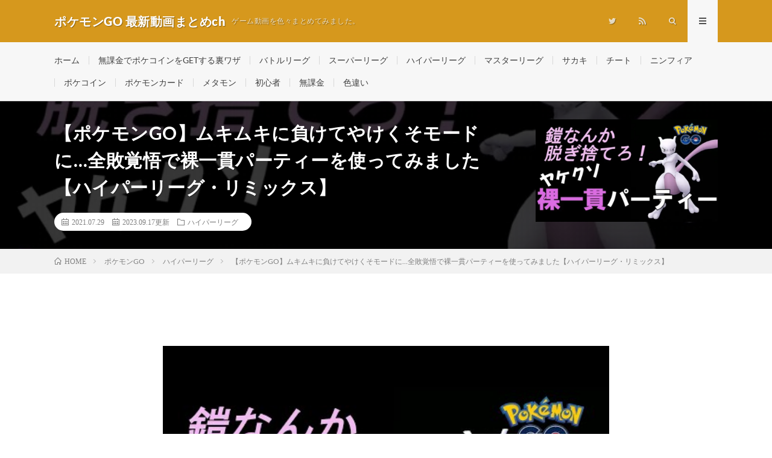

--- FILE ---
content_type: text/html; charset=UTF-8
request_url: https://rtnet3.com/2021/07/29/post-6682/
body_size: 24553
content:
<!DOCTYPE html>
<html lang="ja" prefix="og: http://ogp.me/ns#">
<head prefix="og: http://ogp.me/ns# fb: http://ogp.me/ns/fb# article: http://ogp.me/ns/article#"><meta charset="UTF-8"><script>if(navigator.userAgent.match(/MSIE|Internet Explorer/i)||navigator.userAgent.match(/Trident\/7\..*?rv:11/i)){var href=document.location.href;if(!href.match(/[?&]nowprocket/)){if(href.indexOf("?")==-1){if(href.indexOf("#")==-1){document.location.href=href+"?nowprocket=1"}else{document.location.href=href.replace("#","?nowprocket=1#")}}else{if(href.indexOf("#")==-1){document.location.href=href+"&nowprocket=1"}else{document.location.href=href.replace("#","&nowprocket=1#")}}}}</script><script>(()=>{class RocketLazyLoadScripts{constructor(){this.v="2.0.4",this.userEvents=["keydown","keyup","mousedown","mouseup","mousemove","mouseover","mouseout","touchmove","touchstart","touchend","touchcancel","wheel","click","dblclick","input"],this.attributeEvents=["onblur","onclick","oncontextmenu","ondblclick","onfocus","onmousedown","onmouseenter","onmouseleave","onmousemove","onmouseout","onmouseover","onmouseup","onmousewheel","onscroll","onsubmit"]}async t(){this.i(),this.o(),/iP(ad|hone)/.test(navigator.userAgent)&&this.h(),this.u(),this.l(this),this.m(),this.k(this),this.p(this),this._(),await Promise.all([this.R(),this.L()]),this.lastBreath=Date.now(),this.S(this),this.P(),this.D(),this.O(),this.M(),await this.C(this.delayedScripts.normal),await this.C(this.delayedScripts.defer),await this.C(this.delayedScripts.async),await this.T(),await this.F(),await this.j(),await this.A(),window.dispatchEvent(new Event("rocket-allScriptsLoaded")),this.everythingLoaded=!0,this.lastTouchEnd&&await new Promise(t=>setTimeout(t,500-Date.now()+this.lastTouchEnd)),this.I(),this.H(),this.U(),this.W()}i(){this.CSPIssue=sessionStorage.getItem("rocketCSPIssue"),document.addEventListener("securitypolicyviolation",t=>{this.CSPIssue||"script-src-elem"!==t.violatedDirective||"data"!==t.blockedURI||(this.CSPIssue=!0,sessionStorage.setItem("rocketCSPIssue",!0))},{isRocket:!0})}o(){window.addEventListener("pageshow",t=>{this.persisted=t.persisted,this.realWindowLoadedFired=!0},{isRocket:!0}),window.addEventListener("pagehide",()=>{this.onFirstUserAction=null},{isRocket:!0})}h(){let t;function e(e){t=e}window.addEventListener("touchstart",e,{isRocket:!0}),window.addEventListener("touchend",function i(o){o.changedTouches[0]&&t.changedTouches[0]&&Math.abs(o.changedTouches[0].pageX-t.changedTouches[0].pageX)<10&&Math.abs(o.changedTouches[0].pageY-t.changedTouches[0].pageY)<10&&o.timeStamp-t.timeStamp<200&&(window.removeEventListener("touchstart",e,{isRocket:!0}),window.removeEventListener("touchend",i,{isRocket:!0}),"INPUT"===o.target.tagName&&"text"===o.target.type||(o.target.dispatchEvent(new TouchEvent("touchend",{target:o.target,bubbles:!0})),o.target.dispatchEvent(new MouseEvent("mouseover",{target:o.target,bubbles:!0})),o.target.dispatchEvent(new PointerEvent("click",{target:o.target,bubbles:!0,cancelable:!0,detail:1,clientX:o.changedTouches[0].clientX,clientY:o.changedTouches[0].clientY})),event.preventDefault()))},{isRocket:!0})}q(t){this.userActionTriggered||("mousemove"!==t.type||this.firstMousemoveIgnored?"keyup"===t.type||"mouseover"===t.type||"mouseout"===t.type||(this.userActionTriggered=!0,this.onFirstUserAction&&this.onFirstUserAction()):this.firstMousemoveIgnored=!0),"click"===t.type&&t.preventDefault(),t.stopPropagation(),t.stopImmediatePropagation(),"touchstart"===this.lastEvent&&"touchend"===t.type&&(this.lastTouchEnd=Date.now()),"click"===t.type&&(this.lastTouchEnd=0),this.lastEvent=t.type,t.composedPath&&t.composedPath()[0].getRootNode()instanceof ShadowRoot&&(t.rocketTarget=t.composedPath()[0]),this.savedUserEvents.push(t)}u(){this.savedUserEvents=[],this.userEventHandler=this.q.bind(this),this.userEvents.forEach(t=>window.addEventListener(t,this.userEventHandler,{passive:!1,isRocket:!0})),document.addEventListener("visibilitychange",this.userEventHandler,{isRocket:!0})}U(){this.userEvents.forEach(t=>window.removeEventListener(t,this.userEventHandler,{passive:!1,isRocket:!0})),document.removeEventListener("visibilitychange",this.userEventHandler,{isRocket:!0}),this.savedUserEvents.forEach(t=>{(t.rocketTarget||t.target).dispatchEvent(new window[t.constructor.name](t.type,t))})}m(){const t="return false",e=Array.from(this.attributeEvents,t=>"data-rocket-"+t),i="["+this.attributeEvents.join("],[")+"]",o="[data-rocket-"+this.attributeEvents.join("],[data-rocket-")+"]",s=(e,i,o)=>{o&&o!==t&&(e.setAttribute("data-rocket-"+i,o),e["rocket"+i]=new Function("event",o),e.setAttribute(i,t))};new MutationObserver(t=>{for(const n of t)"attributes"===n.type&&(n.attributeName.startsWith("data-rocket-")||this.everythingLoaded?n.attributeName.startsWith("data-rocket-")&&this.everythingLoaded&&this.N(n.target,n.attributeName.substring(12)):s(n.target,n.attributeName,n.target.getAttribute(n.attributeName))),"childList"===n.type&&n.addedNodes.forEach(t=>{if(t.nodeType===Node.ELEMENT_NODE)if(this.everythingLoaded)for(const i of[t,...t.querySelectorAll(o)])for(const t of i.getAttributeNames())e.includes(t)&&this.N(i,t.substring(12));else for(const e of[t,...t.querySelectorAll(i)])for(const t of e.getAttributeNames())this.attributeEvents.includes(t)&&s(e,t,e.getAttribute(t))})}).observe(document,{subtree:!0,childList:!0,attributeFilter:[...this.attributeEvents,...e]})}I(){this.attributeEvents.forEach(t=>{document.querySelectorAll("[data-rocket-"+t+"]").forEach(e=>{this.N(e,t)})})}N(t,e){const i=t.getAttribute("data-rocket-"+e);i&&(t.setAttribute(e,i),t.removeAttribute("data-rocket-"+e))}k(t){Object.defineProperty(HTMLElement.prototype,"onclick",{get(){return this.rocketonclick||null},set(e){this.rocketonclick=e,this.setAttribute(t.everythingLoaded?"onclick":"data-rocket-onclick","this.rocketonclick(event)")}})}S(t){function e(e,i){let o=e[i];e[i]=null,Object.defineProperty(e,i,{get:()=>o,set(s){t.everythingLoaded?o=s:e["rocket"+i]=o=s}})}e(document,"onreadystatechange"),e(window,"onload"),e(window,"onpageshow");try{Object.defineProperty(document,"readyState",{get:()=>t.rocketReadyState,set(e){t.rocketReadyState=e},configurable:!0}),document.readyState="loading"}catch(t){console.log("WPRocket DJE readyState conflict, bypassing")}}l(t){this.originalAddEventListener=EventTarget.prototype.addEventListener,this.originalRemoveEventListener=EventTarget.prototype.removeEventListener,this.savedEventListeners=[],EventTarget.prototype.addEventListener=function(e,i,o){o&&o.isRocket||!t.B(e,this)&&!t.userEvents.includes(e)||t.B(e,this)&&!t.userActionTriggered||e.startsWith("rocket-")||t.everythingLoaded?t.originalAddEventListener.call(this,e,i,o):(t.savedEventListeners.push({target:this,remove:!1,type:e,func:i,options:o}),"mouseenter"!==e&&"mouseleave"!==e||t.originalAddEventListener.call(this,e,t.savedUserEvents.push,o))},EventTarget.prototype.removeEventListener=function(e,i,o){o&&o.isRocket||!t.B(e,this)&&!t.userEvents.includes(e)||t.B(e,this)&&!t.userActionTriggered||e.startsWith("rocket-")||t.everythingLoaded?t.originalRemoveEventListener.call(this,e,i,o):t.savedEventListeners.push({target:this,remove:!0,type:e,func:i,options:o})}}J(t,e){this.savedEventListeners=this.savedEventListeners.filter(i=>{let o=i.type,s=i.target||window;return e!==o||t!==s||(this.B(o,s)&&(i.type="rocket-"+o),this.$(i),!1)})}H(){EventTarget.prototype.addEventListener=this.originalAddEventListener,EventTarget.prototype.removeEventListener=this.originalRemoveEventListener,this.savedEventListeners.forEach(t=>this.$(t))}$(t){t.remove?this.originalRemoveEventListener.call(t.target,t.type,t.func,t.options):this.originalAddEventListener.call(t.target,t.type,t.func,t.options)}p(t){let e;function i(e){return t.everythingLoaded?e:e.split(" ").map(t=>"load"===t||t.startsWith("load.")?"rocket-jquery-load":t).join(" ")}function o(o){function s(e){const s=o.fn[e];o.fn[e]=o.fn.init.prototype[e]=function(){return this[0]===window&&t.userActionTriggered&&("string"==typeof arguments[0]||arguments[0]instanceof String?arguments[0]=i(arguments[0]):"object"==typeof arguments[0]&&Object.keys(arguments[0]).forEach(t=>{const e=arguments[0][t];delete arguments[0][t],arguments[0][i(t)]=e})),s.apply(this,arguments),this}}if(o&&o.fn&&!t.allJQueries.includes(o)){const e={DOMContentLoaded:[],"rocket-DOMContentLoaded":[]};for(const t in e)document.addEventListener(t,()=>{e[t].forEach(t=>t())},{isRocket:!0});o.fn.ready=o.fn.init.prototype.ready=function(i){function s(){parseInt(o.fn.jquery)>2?setTimeout(()=>i.bind(document)(o)):i.bind(document)(o)}return"function"==typeof i&&(t.realDomReadyFired?!t.userActionTriggered||t.fauxDomReadyFired?s():e["rocket-DOMContentLoaded"].push(s):e.DOMContentLoaded.push(s)),o([])},s("on"),s("one"),s("off"),t.allJQueries.push(o)}e=o}t.allJQueries=[],o(window.jQuery),Object.defineProperty(window,"jQuery",{get:()=>e,set(t){o(t)}})}P(){const t=new Map;document.write=document.writeln=function(e){const i=document.currentScript,o=document.createRange(),s=i.parentElement;let n=t.get(i);void 0===n&&(n=i.nextSibling,t.set(i,n));const c=document.createDocumentFragment();o.setStart(c,0),c.appendChild(o.createContextualFragment(e)),s.insertBefore(c,n)}}async R(){return new Promise(t=>{this.userActionTriggered?t():this.onFirstUserAction=t})}async L(){return new Promise(t=>{document.addEventListener("DOMContentLoaded",()=>{this.realDomReadyFired=!0,t()},{isRocket:!0})})}async j(){return this.realWindowLoadedFired?Promise.resolve():new Promise(t=>{window.addEventListener("load",t,{isRocket:!0})})}M(){this.pendingScripts=[];this.scriptsMutationObserver=new MutationObserver(t=>{for(const e of t)e.addedNodes.forEach(t=>{"SCRIPT"!==t.tagName||t.noModule||t.isWPRocket||this.pendingScripts.push({script:t,promise:new Promise(e=>{const i=()=>{const i=this.pendingScripts.findIndex(e=>e.script===t);i>=0&&this.pendingScripts.splice(i,1),e()};t.addEventListener("load",i,{isRocket:!0}),t.addEventListener("error",i,{isRocket:!0}),setTimeout(i,1e3)})})})}),this.scriptsMutationObserver.observe(document,{childList:!0,subtree:!0})}async F(){await this.X(),this.pendingScripts.length?(await this.pendingScripts[0].promise,await this.F()):this.scriptsMutationObserver.disconnect()}D(){this.delayedScripts={normal:[],async:[],defer:[]},document.querySelectorAll("script[type$=rocketlazyloadscript]").forEach(t=>{t.hasAttribute("data-rocket-src")?t.hasAttribute("async")&&!1!==t.async?this.delayedScripts.async.push(t):t.hasAttribute("defer")&&!1!==t.defer||"module"===t.getAttribute("data-rocket-type")?this.delayedScripts.defer.push(t):this.delayedScripts.normal.push(t):this.delayedScripts.normal.push(t)})}async _(){await this.L();let t=[];document.querySelectorAll("script[type$=rocketlazyloadscript][data-rocket-src]").forEach(e=>{let i=e.getAttribute("data-rocket-src");if(i&&!i.startsWith("data:")){i.startsWith("//")&&(i=location.protocol+i);try{const o=new URL(i).origin;o!==location.origin&&t.push({src:o,crossOrigin:e.crossOrigin||"module"===e.getAttribute("data-rocket-type")})}catch(t){}}}),t=[...new Map(t.map(t=>[JSON.stringify(t),t])).values()],this.Y(t,"preconnect")}async G(t){if(await this.K(),!0!==t.noModule||!("noModule"in HTMLScriptElement.prototype))return new Promise(e=>{let i;function o(){(i||t).setAttribute("data-rocket-status","executed"),e()}try{if(navigator.userAgent.includes("Firefox/")||""===navigator.vendor||this.CSPIssue)i=document.createElement("script"),[...t.attributes].forEach(t=>{let e=t.nodeName;"type"!==e&&("data-rocket-type"===e&&(e="type"),"data-rocket-src"===e&&(e="src"),i.setAttribute(e,t.nodeValue))}),t.text&&(i.text=t.text),t.nonce&&(i.nonce=t.nonce),i.hasAttribute("src")?(i.addEventListener("load",o,{isRocket:!0}),i.addEventListener("error",()=>{i.setAttribute("data-rocket-status","failed-network"),e()},{isRocket:!0}),setTimeout(()=>{i.isConnected||e()},1)):(i.text=t.text,o()),i.isWPRocket=!0,t.parentNode.replaceChild(i,t);else{const i=t.getAttribute("data-rocket-type"),s=t.getAttribute("data-rocket-src");i?(t.type=i,t.removeAttribute("data-rocket-type")):t.removeAttribute("type"),t.addEventListener("load",o,{isRocket:!0}),t.addEventListener("error",i=>{this.CSPIssue&&i.target.src.startsWith("data:")?(console.log("WPRocket: CSP fallback activated"),t.removeAttribute("src"),this.G(t).then(e)):(t.setAttribute("data-rocket-status","failed-network"),e())},{isRocket:!0}),s?(t.fetchPriority="high",t.removeAttribute("data-rocket-src"),t.src=s):t.src="data:text/javascript;base64,"+window.btoa(unescape(encodeURIComponent(t.text)))}}catch(i){t.setAttribute("data-rocket-status","failed-transform"),e()}});t.setAttribute("data-rocket-status","skipped")}async C(t){const e=t.shift();return e?(e.isConnected&&await this.G(e),this.C(t)):Promise.resolve()}O(){this.Y([...this.delayedScripts.normal,...this.delayedScripts.defer,...this.delayedScripts.async],"preload")}Y(t,e){this.trash=this.trash||[];let i=!0;var o=document.createDocumentFragment();t.forEach(t=>{const s=t.getAttribute&&t.getAttribute("data-rocket-src")||t.src;if(s&&!s.startsWith("data:")){const n=document.createElement("link");n.href=s,n.rel=e,"preconnect"!==e&&(n.as="script",n.fetchPriority=i?"high":"low"),t.getAttribute&&"module"===t.getAttribute("data-rocket-type")&&(n.crossOrigin=!0),t.crossOrigin&&(n.crossOrigin=t.crossOrigin),t.integrity&&(n.integrity=t.integrity),t.nonce&&(n.nonce=t.nonce),o.appendChild(n),this.trash.push(n),i=!1}}),document.head.appendChild(o)}W(){this.trash.forEach(t=>t.remove())}async T(){try{document.readyState="interactive"}catch(t){}this.fauxDomReadyFired=!0;try{await this.K(),this.J(document,"readystatechange"),document.dispatchEvent(new Event("rocket-readystatechange")),await this.K(),document.rocketonreadystatechange&&document.rocketonreadystatechange(),await this.K(),this.J(document,"DOMContentLoaded"),document.dispatchEvent(new Event("rocket-DOMContentLoaded")),await this.K(),this.J(window,"DOMContentLoaded"),window.dispatchEvent(new Event("rocket-DOMContentLoaded"))}catch(t){console.error(t)}}async A(){try{document.readyState="complete"}catch(t){}try{await this.K(),this.J(document,"readystatechange"),document.dispatchEvent(new Event("rocket-readystatechange")),await this.K(),document.rocketonreadystatechange&&document.rocketonreadystatechange(),await this.K(),this.J(window,"load"),window.dispatchEvent(new Event("rocket-load")),await this.K(),window.rocketonload&&window.rocketonload(),await this.K(),this.allJQueries.forEach(t=>t(window).trigger("rocket-jquery-load")),await this.K(),this.J(window,"pageshow");const t=new Event("rocket-pageshow");t.persisted=this.persisted,window.dispatchEvent(t),await this.K(),window.rocketonpageshow&&window.rocketonpageshow({persisted:this.persisted})}catch(t){console.error(t)}}async K(){Date.now()-this.lastBreath>45&&(await this.X(),this.lastBreath=Date.now())}async X(){return document.hidden?new Promise(t=>setTimeout(t)):new Promise(t=>requestAnimationFrame(t))}B(t,e){return e===document&&"readystatechange"===t||(e===document&&"DOMContentLoaded"===t||(e===window&&"DOMContentLoaded"===t||(e===window&&"load"===t||e===window&&"pageshow"===t)))}static run(){(new RocketLazyLoadScripts).t()}}RocketLazyLoadScripts.run()})();</script>

<title>【ポケモンGO】ムキムキに負けてやけくそモードに…全敗覚悟で裸一貫パーティーを使ってみました【ハイパーリーグ・リミックス】 │ ポケモンGO 最新動画まとめch</title>
<meta name='robots' content='max-image-preview:large' />
<link rel='dns-prefetch' href='//www.googletagmanager.com' />
<script type="text/javascript" id="wpp-js" src="https://rtnet3.com/wp-content/plugins/wordpress-popular-posts/assets/js/wpp.min.js?ver=7.3.6" data-sampling="1" data-sampling-rate="1" data-api-url="https://rtnet3.com/wp-json/wordpress-popular-posts" data-post-id="6682" data-token="edb3778718" data-lang="0" data-debug="0"></script>
<link rel="alternate" title="oEmbed (JSON)" type="application/json+oembed" href="https://rtnet3.com/wp-json/oembed/1.0/embed?url=https%3A%2F%2Frtnet3.com%2F2021%2F07%2F29%2Fpost-6682%2F" />
<link rel="alternate" title="oEmbed (XML)" type="text/xml+oembed" href="https://rtnet3.com/wp-json/oembed/1.0/embed?url=https%3A%2F%2Frtnet3.com%2F2021%2F07%2F29%2Fpost-6682%2F&#038;format=xml" />
<style id='wp-img-auto-sizes-contain-inline-css' type='text/css'>
img:is([sizes=auto i],[sizes^="auto," i]){contain-intrinsic-size:3000px 1500px}
/*# sourceURL=wp-img-auto-sizes-contain-inline-css */
</style>
<style id='classic-theme-styles-inline-css' type='text/css'>
/*! This file is auto-generated */
.wp-block-button__link{color:#fff;background-color:#32373c;border-radius:9999px;box-shadow:none;text-decoration:none;padding:calc(.667em + 2px) calc(1.333em + 2px);font-size:1.125em}.wp-block-file__button{background:#32373c;color:#fff;text-decoration:none}
/*# sourceURL=/wp-includes/css/classic-themes.min.css */
</style>
<link data-minify="1" rel='stylesheet' id='video-blogster-pro-frontend-css' href='https://rtnet3.com/wp-content/cache/min/1/wp-content/plugins/video-blogster-pro/video-blogster-frontend.css?ver=1746339379' type='text/css' media='all' />
<style id='rocket-lazyload-inline-css' type='text/css'>
.rll-youtube-player{position:relative;padding-bottom:56.23%;height:0;overflow:hidden;max-width:100%;}.rll-youtube-player:focus-within{outline: 2px solid currentColor;outline-offset: 5px;}.rll-youtube-player iframe{position:absolute;top:0;left:0;width:100%;height:100%;z-index:100;background:0 0}.rll-youtube-player img{bottom:0;display:block;left:0;margin:auto;max-width:100%;width:100%;position:absolute;right:0;top:0;border:none;height:auto;-webkit-transition:.4s all;-moz-transition:.4s all;transition:.4s all}.rll-youtube-player img:hover{-webkit-filter:brightness(75%)}.rll-youtube-player .play{height:100%;width:100%;left:0;top:0;position:absolute;background:url(https://rtnet3.com/wp-content/plugins/wp-rocket/assets/img/youtube.png) no-repeat center;background-color: transparent !important;cursor:pointer;border:none;}
/*# sourceURL=rocket-lazyload-inline-css */
</style>

<!-- Site Kit によって追加された Google タグ（gtag.js）スニペット -->
<!-- Google アナリティクス スニペット (Site Kit が追加) -->
<script type="rocketlazyloadscript" data-rocket-type="text/javascript" data-rocket-src="https://www.googletagmanager.com/gtag/js?id=GT-5TPGP79" id="google_gtagjs-js" async></script>
<script type="rocketlazyloadscript" data-rocket-type="text/javascript" id="google_gtagjs-js-after">
/* <![CDATA[ */
window.dataLayer = window.dataLayer || [];function gtag(){dataLayer.push(arguments);}
gtag("set","linker",{"domains":["rtnet3.com"]});
gtag("js", new Date());
gtag("set", "developer_id.dZTNiMT", true);
gtag("config", "GT-5TPGP79");
//# sourceURL=google_gtagjs-js-after
/* ]]> */
</script>
<link rel="https://api.w.org/" href="https://rtnet3.com/wp-json/" /><link rel="alternate" title="JSON" type="application/json" href="https://rtnet3.com/wp-json/wp/v2/posts/6682" /><link rel="canonical" href="https://rtnet3.com/2021/07/29/post-6682/" />
<meta name="generator" content="Site Kit by Google 1.170.0" />            <style id="wpp-loading-animation-styles">@-webkit-keyframes bgslide{from{background-position-x:0}to{background-position-x:-200%}}@keyframes bgslide{from{background-position-x:0}to{background-position-x:-200%}}.wpp-widget-block-placeholder,.wpp-shortcode-placeholder{margin:0 auto;width:60px;height:3px;background:#dd3737;background:linear-gradient(90deg,#dd3737 0%,#571313 10%,#dd3737 100%);background-size:200% auto;border-radius:3px;-webkit-animation:bgslide 1s infinite linear;animation:bgslide 1s infinite linear}</style>
            <link data-minify="1" rel="stylesheet" href="https://rtnet3.com/wp-content/cache/min/1/wp-content/themes/lionmedia/style.css?ver=1746339379">
<link data-minify="1" rel="stylesheet" href="https://rtnet3.com/wp-content/cache/min/1/wp-content/themes/lionmedia/css/content.css?ver=1746339396">
<link data-minify="1" rel="stylesheet" href="https://rtnet3.com/wp-content/cache/min/1/wp-content/themes/lionmedia-child/style.css?ver=1746339379">
<link data-minify="1" rel="stylesheet" href="https://rtnet3.com/wp-content/cache/min/1/wp-content/themes/lionmedia/css/icon.css?ver=1746339379">
<link rel="stylesheet" href="https://rtnet3.com/wp-content/cache/fonts/1/google-fonts/css/0/6/a/2ed2c518cc4adfe6fb0e4e440c99e.css" data-wpr-hosted-gf-parameters="family=Lato:400,700,900"/>
<meta http-equiv="X-UA-Compatible" content="IE=edge">
<meta name="viewport" content="width=device-width, initial-scale=1, shrink-to-fit=no">
<link rel="dns-prefetch" href="//www.google.com">
<link rel="dns-prefetch" href="//www.google-analytics.com">


<link rel="dns-prefetch" href="//pagead2.googlesyndication.com">
<link rel="dns-prefetch" href="//googleads.g.doubleclick.net">
<link rel="dns-prefetch" href="//www.gstatic.com">
<style type="text/css">
.l-header,
.searchNavi__title,
.key__cat,
.eyecatch__cat,
.rankingBox__title,
.categoryDescription,
.pagetop,
.contactTable__header .required,
.heading.heading-primary .heading__bg,
.btn__link:hover,
.widget .tag-cloud-link:hover,
.comment-respond .submit:hover,
.comments__list .comment-reply-link:hover,
.widget .calendar_wrap tbody a:hover,
.comments__list .comment-meta,
.ctaPost__btn{background:#d6981d;}

.heading.heading-first,
.heading.heading-widget::before,
.heading.heading-footer::before,
.btn__link,
.widget .tag-cloud-link,
.comment-respond .submit,
.comments__list .comment-reply-link,
.content a:hover,
.t-light .l-footer,
.ctaPost__btn{border-color:#d6981d;}

.categoryBox__title,
.dateList__item a[rel=tag]:hover,
.dateList__item a[rel=category]:hover,
.copySns__copyLink:hover,
.btn__link,
.widget .tag-cloud-link,
.comment-respond .submit,
.comments__list .comment-reply-link,
.widget a:hover,
.widget ul li .rsswidget,
.content a,
.related__title,
.ctaPost__btn:hover{color:#d6981d;}

.c-user01 {color:#000 !important}
.bgc-user01 {background:#000 !important}
.hc-user01:hover {color:#000 !important}
.c-user02 {color:#000 !important}
.bgc-user02 {background:#000 !important}
.hc-user02:hover {color:#000 !important}
.c-user03 {color:#000 !important}
.bgc-user03 {background:#000 !important}
.hc-user03:hover {color:#000 !important}
.c-user04 {color:#000 !important}
.bgc-user04 {background:#000 !important}
.hc-user04:hover {color:#000 !important}
.c-user05 {color:#000 !important}
.bgc-user05 {background:#000 !important}
.hc-user05:hover {color:#000 !important}

.singleTitle {background-image:url("https://rtnet3.com/wp-content/uploads/2021/07/8651b15d51b331f6d021ea0c8ed95784-730x410.jpg");}

.content h2{color:#191919;}
.content h2:first-letter{
	font-size:3.2rem;
	padding-bottom:5px;
	border-bottom:3px solid;
	color:#f0b200;
}
.content h3{
	padding:20px;
	color:#191919;
	border: 1px solid #E5E5E5;
	border-left: 5px solid #f0b200;
}
</style>
<noscript><style>.lazyload[data-src]{display:none !important;}</style></noscript><style>.lazyload{background-image:none !important;}.lazyload:before{background-image:none !important;}</style><link rel="icon" href="https://rtnet3.com/wp-content/uploads/2024/03/cropped-pokeponrtnet-32x32.png" sizes="32x32" />
<link rel="icon" href="https://rtnet3.com/wp-content/uploads/2024/03/cropped-pokeponrtnet-192x192.png" sizes="192x192" />
<link rel="apple-touch-icon" href="https://rtnet3.com/wp-content/uploads/2024/03/cropped-pokeponrtnet-180x180.png" />
<meta name="msapplication-TileImage" content="https://rtnet3.com/wp-content/uploads/2024/03/cropped-pokeponrtnet-270x270.png" />
		<style type="text/css" id="wp-custom-css">
			/*ランキング順位表示*/
ul.wpp-list li {
    border-bottom: 0px dashed #77776E;
    position: relative;
    list-style: none;
}
/*記事タイトル*/
ul.wpp-list li a.wpp-post-title {
    display: block;
    text-decoration: none;
    font-size: 15px;
    color: #333;
    margin: 10px 10px 10px 0px;
}
ul.wpp-list li a.wpp-post-title:hover {
    color: #3fa3ff;
}
/*アイキャッチ*/
ul.wpp-list li img {
    margin: 10px;
}
/*ランキングカウンター*/
ul.wpp-list li:before {
    content: counter(wpp-count);
    display: block;
    position: absolute;
    font-size: 13px;
    font-weight: bold;
    color: #fff;
    background-color: #555;
    padding: 3px 10px;
    border-radius:50%;
    z-index: 1;
}
/*カウント数*/
ul.wpp-list li {
    counter-increment: wpp-count;
}
/*ランキング1〜3の色変更*/
ul.wpp-list li:nth-child(1):before{
    background-color: #EFAF00;
}
ul.wpp-list li:nth-child(2):before{
    background-color: #9EACB4;
}
ul.wpp-list li:nth-child(3):before{
    background-color: #BA6E40;
}		</style>
		<noscript><style id="rocket-lazyload-nojs-css">.rll-youtube-player, [data-lazy-src]{display:none !important;}</style></noscript><meta property="og:site_name" content="ポケモンGO 最新動画まとめch" />
<meta property="og:type" content="article" />
<meta property="og:title" content="【ポケモンGO】ムキムキに負けてやけくそモードに…全敗覚悟で裸一貫パーティーを使ってみました【ハイパーリーグ・リミックス】" />
<meta property="og:description" content="ポケモンGO　GOバトルリーグ　シーズン8／58日目 ハイパーリーグ・リミックス、5戦の様子を動画にまとめました。負けてもともと、裸一貫パーティーで臨みました！ Twitterもよかったらフォローして [&hellip;]" />
<meta property="og:url" content="https://rtnet3.com/2021/07/29/post-6682/" />
<meta property="og:image" content="https://rtnet3.com/wp-content/uploads/2021/07/8651b15d51b331f6d021ea0c8ed95784-730x410.jpg" />
<meta name="twitter:card" content="summary" />


<link href="https://rtnet3.com/feed/" title="RSS" type="application/rss+xml" rel="alternate">
<style id='wp-block-image-inline-css' type='text/css'>
.wp-block-image>a,.wp-block-image>figure>a{display:inline-block}.wp-block-image img{box-sizing:border-box;height:auto;max-width:100%;vertical-align:bottom}@media not (prefers-reduced-motion){.wp-block-image img.hide{visibility:hidden}.wp-block-image img.show{animation:show-content-image .4s}}.wp-block-image[style*=border-radius] img,.wp-block-image[style*=border-radius]>a{border-radius:inherit}.wp-block-image.has-custom-border img{box-sizing:border-box}.wp-block-image.aligncenter{text-align:center}.wp-block-image.alignfull>a,.wp-block-image.alignwide>a{width:100%}.wp-block-image.alignfull img,.wp-block-image.alignwide img{height:auto;width:100%}.wp-block-image .aligncenter,.wp-block-image .alignleft,.wp-block-image .alignright,.wp-block-image.aligncenter,.wp-block-image.alignleft,.wp-block-image.alignright{display:table}.wp-block-image .aligncenter>figcaption,.wp-block-image .alignleft>figcaption,.wp-block-image .alignright>figcaption,.wp-block-image.aligncenter>figcaption,.wp-block-image.alignleft>figcaption,.wp-block-image.alignright>figcaption{caption-side:bottom;display:table-caption}.wp-block-image .alignleft{float:left;margin:.5em 1em .5em 0}.wp-block-image .alignright{float:right;margin:.5em 0 .5em 1em}.wp-block-image .aligncenter{margin-left:auto;margin-right:auto}.wp-block-image :where(figcaption){margin-bottom:1em;margin-top:.5em}.wp-block-image.is-style-circle-mask img{border-radius:9999px}@supports ((-webkit-mask-image:none) or (mask-image:none)) or (-webkit-mask-image:none){.wp-block-image.is-style-circle-mask img{border-radius:0;-webkit-mask-image:url('data:image/svg+xml;utf8,<svg viewBox="0 0 100 100" xmlns="http://www.w3.org/2000/svg"><circle cx="50" cy="50" r="50"/></svg>');mask-image:url('data:image/svg+xml;utf8,<svg viewBox="0 0 100 100" xmlns="http://www.w3.org/2000/svg"><circle cx="50" cy="50" r="50"/></svg>');mask-mode:alpha;-webkit-mask-position:center;mask-position:center;-webkit-mask-repeat:no-repeat;mask-repeat:no-repeat;-webkit-mask-size:contain;mask-size:contain}}:root :where(.wp-block-image.is-style-rounded img,.wp-block-image .is-style-rounded img){border-radius:9999px}.wp-block-image figure{margin:0}.wp-lightbox-container{display:flex;flex-direction:column;position:relative}.wp-lightbox-container img{cursor:zoom-in}.wp-lightbox-container img:hover+button{opacity:1}.wp-lightbox-container button{align-items:center;backdrop-filter:blur(16px) saturate(180%);background-color:#5a5a5a40;border:none;border-radius:4px;cursor:zoom-in;display:flex;height:20px;justify-content:center;opacity:0;padding:0;position:absolute;right:16px;text-align:center;top:16px;width:20px;z-index:100}@media not (prefers-reduced-motion){.wp-lightbox-container button{transition:opacity .2s ease}}.wp-lightbox-container button:focus-visible{outline:3px auto #5a5a5a40;outline:3px auto -webkit-focus-ring-color;outline-offset:3px}.wp-lightbox-container button:hover{cursor:pointer;opacity:1}.wp-lightbox-container button:focus{opacity:1}.wp-lightbox-container button:focus,.wp-lightbox-container button:hover,.wp-lightbox-container button:not(:hover):not(:active):not(.has-background){background-color:#5a5a5a40;border:none}.wp-lightbox-overlay{box-sizing:border-box;cursor:zoom-out;height:100vh;left:0;overflow:hidden;position:fixed;top:0;visibility:hidden;width:100%;z-index:100000}.wp-lightbox-overlay .close-button{align-items:center;cursor:pointer;display:flex;justify-content:center;min-height:40px;min-width:40px;padding:0;position:absolute;right:calc(env(safe-area-inset-right) + 16px);top:calc(env(safe-area-inset-top) + 16px);z-index:5000000}.wp-lightbox-overlay .close-button:focus,.wp-lightbox-overlay .close-button:hover,.wp-lightbox-overlay .close-button:not(:hover):not(:active):not(.has-background){background:none;border:none}.wp-lightbox-overlay .lightbox-image-container{height:var(--wp--lightbox-container-height);left:50%;overflow:hidden;position:absolute;top:50%;transform:translate(-50%,-50%);transform-origin:top left;width:var(--wp--lightbox-container-width);z-index:9999999999}.wp-lightbox-overlay .wp-block-image{align-items:center;box-sizing:border-box;display:flex;height:100%;justify-content:center;margin:0;position:relative;transform-origin:0 0;width:100%;z-index:3000000}.wp-lightbox-overlay .wp-block-image img{height:var(--wp--lightbox-image-height);min-height:var(--wp--lightbox-image-height);min-width:var(--wp--lightbox-image-width);width:var(--wp--lightbox-image-width)}.wp-lightbox-overlay .wp-block-image figcaption{display:none}.wp-lightbox-overlay button{background:none;border:none}.wp-lightbox-overlay .scrim{background-color:#fff;height:100%;opacity:.9;position:absolute;width:100%;z-index:2000000}.wp-lightbox-overlay.active{visibility:visible}@media not (prefers-reduced-motion){.wp-lightbox-overlay.active{animation:turn-on-visibility .25s both}.wp-lightbox-overlay.active img{animation:turn-on-visibility .35s both}.wp-lightbox-overlay.show-closing-animation:not(.active){animation:turn-off-visibility .35s both}.wp-lightbox-overlay.show-closing-animation:not(.active) img{animation:turn-off-visibility .25s both}.wp-lightbox-overlay.zoom.active{animation:none;opacity:1;visibility:visible}.wp-lightbox-overlay.zoom.active .lightbox-image-container{animation:lightbox-zoom-in .4s}.wp-lightbox-overlay.zoom.active .lightbox-image-container img{animation:none}.wp-lightbox-overlay.zoom.active .scrim{animation:turn-on-visibility .4s forwards}.wp-lightbox-overlay.zoom.show-closing-animation:not(.active){animation:none}.wp-lightbox-overlay.zoom.show-closing-animation:not(.active) .lightbox-image-container{animation:lightbox-zoom-out .4s}.wp-lightbox-overlay.zoom.show-closing-animation:not(.active) .lightbox-image-container img{animation:none}.wp-lightbox-overlay.zoom.show-closing-animation:not(.active) .scrim{animation:turn-off-visibility .4s forwards}}@keyframes show-content-image{0%{visibility:hidden}99%{visibility:hidden}to{visibility:visible}}@keyframes turn-on-visibility{0%{opacity:0}to{opacity:1}}@keyframes turn-off-visibility{0%{opacity:1;visibility:visible}99%{opacity:0;visibility:visible}to{opacity:0;visibility:hidden}}@keyframes lightbox-zoom-in{0%{transform:translate(calc((-100vw + var(--wp--lightbox-scrollbar-width))/2 + var(--wp--lightbox-initial-left-position)),calc(-50vh + var(--wp--lightbox-initial-top-position))) scale(var(--wp--lightbox-scale))}to{transform:translate(-50%,-50%) scale(1)}}@keyframes lightbox-zoom-out{0%{transform:translate(-50%,-50%) scale(1);visibility:visible}99%{visibility:visible}to{transform:translate(calc((-100vw + var(--wp--lightbox-scrollbar-width))/2 + var(--wp--lightbox-initial-left-position)),calc(-50vh + var(--wp--lightbox-initial-top-position))) scale(var(--wp--lightbox-scale));visibility:hidden}}
/*# sourceURL=https://rtnet3.com/wp-includes/blocks/image/style.min.css */
</style>
<style id='global-styles-inline-css' type='text/css'>
:root{--wp--preset--aspect-ratio--square: 1;--wp--preset--aspect-ratio--4-3: 4/3;--wp--preset--aspect-ratio--3-4: 3/4;--wp--preset--aspect-ratio--3-2: 3/2;--wp--preset--aspect-ratio--2-3: 2/3;--wp--preset--aspect-ratio--16-9: 16/9;--wp--preset--aspect-ratio--9-16: 9/16;--wp--preset--color--black: #000000;--wp--preset--color--cyan-bluish-gray: #abb8c3;--wp--preset--color--white: #ffffff;--wp--preset--color--pale-pink: #f78da7;--wp--preset--color--vivid-red: #cf2e2e;--wp--preset--color--luminous-vivid-orange: #ff6900;--wp--preset--color--luminous-vivid-amber: #fcb900;--wp--preset--color--light-green-cyan: #7bdcb5;--wp--preset--color--vivid-green-cyan: #00d084;--wp--preset--color--pale-cyan-blue: #8ed1fc;--wp--preset--color--vivid-cyan-blue: #0693e3;--wp--preset--color--vivid-purple: #9b51e0;--wp--preset--gradient--vivid-cyan-blue-to-vivid-purple: linear-gradient(135deg,rgb(6,147,227) 0%,rgb(155,81,224) 100%);--wp--preset--gradient--light-green-cyan-to-vivid-green-cyan: linear-gradient(135deg,rgb(122,220,180) 0%,rgb(0,208,130) 100%);--wp--preset--gradient--luminous-vivid-amber-to-luminous-vivid-orange: linear-gradient(135deg,rgb(252,185,0) 0%,rgb(255,105,0) 100%);--wp--preset--gradient--luminous-vivid-orange-to-vivid-red: linear-gradient(135deg,rgb(255,105,0) 0%,rgb(207,46,46) 100%);--wp--preset--gradient--very-light-gray-to-cyan-bluish-gray: linear-gradient(135deg,rgb(238,238,238) 0%,rgb(169,184,195) 100%);--wp--preset--gradient--cool-to-warm-spectrum: linear-gradient(135deg,rgb(74,234,220) 0%,rgb(151,120,209) 20%,rgb(207,42,186) 40%,rgb(238,44,130) 60%,rgb(251,105,98) 80%,rgb(254,248,76) 100%);--wp--preset--gradient--blush-light-purple: linear-gradient(135deg,rgb(255,206,236) 0%,rgb(152,150,240) 100%);--wp--preset--gradient--blush-bordeaux: linear-gradient(135deg,rgb(254,205,165) 0%,rgb(254,45,45) 50%,rgb(107,0,62) 100%);--wp--preset--gradient--luminous-dusk: linear-gradient(135deg,rgb(255,203,112) 0%,rgb(199,81,192) 50%,rgb(65,88,208) 100%);--wp--preset--gradient--pale-ocean: linear-gradient(135deg,rgb(255,245,203) 0%,rgb(182,227,212) 50%,rgb(51,167,181) 100%);--wp--preset--gradient--electric-grass: linear-gradient(135deg,rgb(202,248,128) 0%,rgb(113,206,126) 100%);--wp--preset--gradient--midnight: linear-gradient(135deg,rgb(2,3,129) 0%,rgb(40,116,252) 100%);--wp--preset--font-size--small: 13px;--wp--preset--font-size--medium: 20px;--wp--preset--font-size--large: 36px;--wp--preset--font-size--x-large: 42px;--wp--preset--spacing--20: 0.44rem;--wp--preset--spacing--30: 0.67rem;--wp--preset--spacing--40: 1rem;--wp--preset--spacing--50: 1.5rem;--wp--preset--spacing--60: 2.25rem;--wp--preset--spacing--70: 3.38rem;--wp--preset--spacing--80: 5.06rem;--wp--preset--shadow--natural: 6px 6px 9px rgba(0, 0, 0, 0.2);--wp--preset--shadow--deep: 12px 12px 50px rgba(0, 0, 0, 0.4);--wp--preset--shadow--sharp: 6px 6px 0px rgba(0, 0, 0, 0.2);--wp--preset--shadow--outlined: 6px 6px 0px -3px rgb(255, 255, 255), 6px 6px rgb(0, 0, 0);--wp--preset--shadow--crisp: 6px 6px 0px rgb(0, 0, 0);}:where(.is-layout-flex){gap: 0.5em;}:where(.is-layout-grid){gap: 0.5em;}body .is-layout-flex{display: flex;}.is-layout-flex{flex-wrap: wrap;align-items: center;}.is-layout-flex > :is(*, div){margin: 0;}body .is-layout-grid{display: grid;}.is-layout-grid > :is(*, div){margin: 0;}:where(.wp-block-columns.is-layout-flex){gap: 2em;}:where(.wp-block-columns.is-layout-grid){gap: 2em;}:where(.wp-block-post-template.is-layout-flex){gap: 1.25em;}:where(.wp-block-post-template.is-layout-grid){gap: 1.25em;}.has-black-color{color: var(--wp--preset--color--black) !important;}.has-cyan-bluish-gray-color{color: var(--wp--preset--color--cyan-bluish-gray) !important;}.has-white-color{color: var(--wp--preset--color--white) !important;}.has-pale-pink-color{color: var(--wp--preset--color--pale-pink) !important;}.has-vivid-red-color{color: var(--wp--preset--color--vivid-red) !important;}.has-luminous-vivid-orange-color{color: var(--wp--preset--color--luminous-vivid-orange) !important;}.has-luminous-vivid-amber-color{color: var(--wp--preset--color--luminous-vivid-amber) !important;}.has-light-green-cyan-color{color: var(--wp--preset--color--light-green-cyan) !important;}.has-vivid-green-cyan-color{color: var(--wp--preset--color--vivid-green-cyan) !important;}.has-pale-cyan-blue-color{color: var(--wp--preset--color--pale-cyan-blue) !important;}.has-vivid-cyan-blue-color{color: var(--wp--preset--color--vivid-cyan-blue) !important;}.has-vivid-purple-color{color: var(--wp--preset--color--vivid-purple) !important;}.has-black-background-color{background-color: var(--wp--preset--color--black) !important;}.has-cyan-bluish-gray-background-color{background-color: var(--wp--preset--color--cyan-bluish-gray) !important;}.has-white-background-color{background-color: var(--wp--preset--color--white) !important;}.has-pale-pink-background-color{background-color: var(--wp--preset--color--pale-pink) !important;}.has-vivid-red-background-color{background-color: var(--wp--preset--color--vivid-red) !important;}.has-luminous-vivid-orange-background-color{background-color: var(--wp--preset--color--luminous-vivid-orange) !important;}.has-luminous-vivid-amber-background-color{background-color: var(--wp--preset--color--luminous-vivid-amber) !important;}.has-light-green-cyan-background-color{background-color: var(--wp--preset--color--light-green-cyan) !important;}.has-vivid-green-cyan-background-color{background-color: var(--wp--preset--color--vivid-green-cyan) !important;}.has-pale-cyan-blue-background-color{background-color: var(--wp--preset--color--pale-cyan-blue) !important;}.has-vivid-cyan-blue-background-color{background-color: var(--wp--preset--color--vivid-cyan-blue) !important;}.has-vivid-purple-background-color{background-color: var(--wp--preset--color--vivid-purple) !important;}.has-black-border-color{border-color: var(--wp--preset--color--black) !important;}.has-cyan-bluish-gray-border-color{border-color: var(--wp--preset--color--cyan-bluish-gray) !important;}.has-white-border-color{border-color: var(--wp--preset--color--white) !important;}.has-pale-pink-border-color{border-color: var(--wp--preset--color--pale-pink) !important;}.has-vivid-red-border-color{border-color: var(--wp--preset--color--vivid-red) !important;}.has-luminous-vivid-orange-border-color{border-color: var(--wp--preset--color--luminous-vivid-orange) !important;}.has-luminous-vivid-amber-border-color{border-color: var(--wp--preset--color--luminous-vivid-amber) !important;}.has-light-green-cyan-border-color{border-color: var(--wp--preset--color--light-green-cyan) !important;}.has-vivid-green-cyan-border-color{border-color: var(--wp--preset--color--vivid-green-cyan) !important;}.has-pale-cyan-blue-border-color{border-color: var(--wp--preset--color--pale-cyan-blue) !important;}.has-vivid-cyan-blue-border-color{border-color: var(--wp--preset--color--vivid-cyan-blue) !important;}.has-vivid-purple-border-color{border-color: var(--wp--preset--color--vivid-purple) !important;}.has-vivid-cyan-blue-to-vivid-purple-gradient-background{background: var(--wp--preset--gradient--vivid-cyan-blue-to-vivid-purple) !important;}.has-light-green-cyan-to-vivid-green-cyan-gradient-background{background: var(--wp--preset--gradient--light-green-cyan-to-vivid-green-cyan) !important;}.has-luminous-vivid-amber-to-luminous-vivid-orange-gradient-background{background: var(--wp--preset--gradient--luminous-vivid-amber-to-luminous-vivid-orange) !important;}.has-luminous-vivid-orange-to-vivid-red-gradient-background{background: var(--wp--preset--gradient--luminous-vivid-orange-to-vivid-red) !important;}.has-very-light-gray-to-cyan-bluish-gray-gradient-background{background: var(--wp--preset--gradient--very-light-gray-to-cyan-bluish-gray) !important;}.has-cool-to-warm-spectrum-gradient-background{background: var(--wp--preset--gradient--cool-to-warm-spectrum) !important;}.has-blush-light-purple-gradient-background{background: var(--wp--preset--gradient--blush-light-purple) !important;}.has-blush-bordeaux-gradient-background{background: var(--wp--preset--gradient--blush-bordeaux) !important;}.has-luminous-dusk-gradient-background{background: var(--wp--preset--gradient--luminous-dusk) !important;}.has-pale-ocean-gradient-background{background: var(--wp--preset--gradient--pale-ocean) !important;}.has-electric-grass-gradient-background{background: var(--wp--preset--gradient--electric-grass) !important;}.has-midnight-gradient-background{background: var(--wp--preset--gradient--midnight) !important;}.has-small-font-size{font-size: var(--wp--preset--font-size--small) !important;}.has-medium-font-size{font-size: var(--wp--preset--font-size--medium) !important;}.has-large-font-size{font-size: var(--wp--preset--font-size--large) !important;}.has-x-large-font-size{font-size: var(--wp--preset--font-size--x-large) !important;}
/*# sourceURL=global-styles-inline-css */
</style>
<meta name="generator" content="WP Rocket 3.20.2" data-wpr-features="wpr_delay_js wpr_defer_js wpr_minify_js wpr_lazyload_iframes wpr_minify_css wpr_preload_links wpr_host_fonts_locally wpr_desktop" /></head>
<body class="t-light">

  
  <!--l-header-->
  <header data-rocket-location-hash="4d4838da39ff5b451ca11aa9f2c927d7" class="l-header">
    <div data-rocket-location-hash="6005da2017e5fd3302f88d75d9af55c2" class="container">
      
      <div data-rocket-location-hash="f29244906be2a8b603e05cf6b0d4a485" class="siteTitle">

              <p class="siteTitle__name  u-txtShdw">
          <a class="siteTitle__link" href="https://rtnet3.com">
            <span class="siteTitle__main">ポケモンGO 最新動画まとめch</span>
          </a>
          <span class="siteTitle__sub">ゲーム動画を色々まとめてみました。</span>
		</p>	        </div>
      
      <nav class="menuNavi">      
                <ul class="menuNavi__list">
		              <li class="menuNavi__item u-none-sp u-txtShdw"><a class="menuNavi__link icon-twitter" href="https://twitter.com/POKEGO0188"></a></li>
		                            <li class="menuNavi__item u-none-sp u-txtShdw"><a class="menuNavi__link icon-rss" href="https://rtnet3.com/feed/"></a></li>
					              <li class="menuNavi__item u-txtShdw"><span class="menuNavi__link icon-search" id="menuNavi__search" onclick="toggle__search();"></span></li>
            <li class="menuNavi__item u-txtShdw"><span class="menuNavi__link menuNavi__link-current icon-menu" id="menuNavi__menu" onclick="toggle__menu();"></span></li>
                  </ul>
      </nav>
      
    </div>
  </header>
  <!--/l-header-->
  
  <!--l-extra-->
        <div data-rocket-location-hash="be9e3dfd5566f677bd9d869616953170" class="l-extraNone" id="extra__search">
      <div data-rocket-location-hash="0841f15ebf099eeaba6f2c7f735d0671" class="container">
        <div data-rocket-location-hash="4435325d6aa03d6b83c294dbfd856ee1" class="searchNavi">
                    
                <div class="searchBox">
        <form class="searchBox__form" method="get" target="_top" action="https://rtnet3.com/" >
          <input class="searchBox__input" type="text" maxlength="50" name="s" placeholder="記事検索"><button class="searchBox__submit icon-search" type="submit" value="search"> </button>
        </form>
      </div>        </div>
      </div>
    </div>
        
    <div data-rocket-location-hash="2005a62ec6f5ed56f5b6ee475058a274" class="l-extra" id="extra__menu">
      <div data-rocket-location-hash="41995dc2fa7cd3c76421d194328d3516" class="container container-max">
        <nav class="globalNavi">
          <ul class="globalNavi__list">
          	        <li id="menu-item-19" class="menu-item menu-item-type-custom menu-item-object-custom menu-item-home menu-item-19"><a href="https://rtnet3.com/">ホーム</a></li>
<li id="menu-item-56" class="menu-item menu-item-type-post_type menu-item-object-page menu-item-56"><a href="https://rtnet3.com/page-54/">無課金でポケコインをGETする裏ワザ</a></li>
<li id="menu-item-139792" class="menu-item menu-item-type-taxonomy menu-item-object-category menu-item-139792"><a href="https://rtnet3.com/category/pokemon-go/battle-league/">バトルリーグ</a></li>
<li id="menu-item-139788" class="menu-item menu-item-type-taxonomy menu-item-object-category menu-item-139788"><a href="https://rtnet3.com/category/pokemon-go/great-league/">スーパーリーグ</a></li>
<li id="menu-item-139791" class="menu-item menu-item-type-taxonomy menu-item-object-category current-post-ancestor current-menu-parent current-post-parent menu-item-139791"><a href="https://rtnet3.com/category/pokemon-go/ultra-league/">ハイパーリーグ</a></li>
<li id="menu-item-139795" class="menu-item menu-item-type-taxonomy menu-item-object-category menu-item-139795"><a href="https://rtnet3.com/category/pokemon-go/master-league/">マスターリーグ</a></li>
<li id="menu-item-139787" class="menu-item menu-item-type-taxonomy menu-item-object-category menu-item-139787"><a href="https://rtnet3.com/category/pokemon-go/sakaki/">サカキ</a></li>
<li id="menu-item-139789" class="menu-item menu-item-type-taxonomy menu-item-object-category menu-item-139789"><a href="https://rtnet3.com/category/pokemon-go/cheat/">チート</a></li>
<li id="menu-item-139790" class="menu-item menu-item-type-taxonomy menu-item-object-category menu-item-139790"><a href="https://rtnet3.com/category/pokemon-go/nymphia/">ニンフィア</a></li>
<li id="menu-item-139793" class="menu-item menu-item-type-taxonomy menu-item-object-category menu-item-139793"><a href="https://rtnet3.com/category/pokemon-go/pokecoin/">ポケコイン</a></li>
<li id="menu-item-139794" class="menu-item menu-item-type-taxonomy menu-item-object-category menu-item-139794"><a href="https://rtnet3.com/category/pokemon-go/pokemon-card/">ポケモンカード</a></li>
<li id="menu-item-139796" class="menu-item menu-item-type-taxonomy menu-item-object-category menu-item-139796"><a href="https://rtnet3.com/category/pokemon-go/metamon/">メタモン</a></li>
<li id="menu-item-139797" class="menu-item menu-item-type-taxonomy menu-item-object-category menu-item-139797"><a href="https://rtnet3.com/category/pokemon-go/beginner/">初心者</a></li>
<li id="menu-item-139798" class="menu-item menu-item-type-taxonomy menu-item-object-category menu-item-139798"><a href="https://rtnet3.com/category/pokemon-go/no-charge/">無課金</a></li>
<li id="menu-item-139799" class="menu-item menu-item-type-taxonomy menu-item-object-category menu-item-139799"><a href="https://rtnet3.com/category/pokemon-go/shiny/">色違い</a></li>
	                                    
                          <li class="menu-item u-none-pc"><a class="icon-twitter" href="https://twitter.com/POKEGO0188"></a></li>
                                          <li class="menu-item u-none-pc"><a class="icon-rss" href="https://rtnet3.com/feed/"></a></li>
			  		                
                    </ul>
        </nav>
      </div>
    </div>
  <!--/l-extra-->

  <div data-rocket-location-hash="b18058f71c2d3740c4fc8d53a36fffb3" class="singleTitle">
    <div data-rocket-location-hash="f117ee89930d3a249ddbfc02370ddefa" class="container">
    
      <!-- タイトル -->
      <div data-rocket-location-hash="814bfbc102b99026e1b025d95a3b8c94" class="singleTitle__heading">
        <h1 class="heading heading-singleTitle u-txtShdw">【ポケモンGO】ムキムキに負けてやけくそモードに…全敗覚悟で裸一貫パーティーを使ってみました【ハイパーリーグ・リミックス】</h1>        
        
        <ul class="dateList dateList-singleTitle">
          <li class="dateList__item icon-calendar">2021.07.29</li>
<li class="dateList__item icon-calendar">2023.09.17更新</li>
			
          <li class="dateList__item icon-folder"><a class="hc" href="https://rtnet3.com/category/pokemon-go/ultra-league/" rel="category">ハイパーリーグ</a></li>
                  </ul>
        
        
        
      </div>
      <!-- /タイトル -->

      <!-- アイキャッチ -->
      <div data-rocket-location-hash="4168b13c138177d1cd519a8074bc246e" class="eyecatch eyecatch-singleTitle">
        		  <img src="[data-uri]" alt="【ポケモンGO】ムキムキに負けてやけくそモードに…全敗覚悟で裸一貫パーティーを使ってみました【ハイパーリーグ・リミックス】" width="730" height="410"  data-src="https://rtnet3.com/wp-content/uploads/2021/07/8651b15d51b331f6d021ea0c8ed95784-730x410.jpg" decoding="async" class="lazyload" data-eio-rwidth="730" data-eio-rheight="410"><noscript><img src="https://rtnet3.com/wp-content/uploads/2021/07/8651b15d51b331f6d021ea0c8ed95784-730x410.jpg" alt="【ポケモンGO】ムキムキに負けてやけくそモードに…全敗覚悟で裸一貫パーティーを使ってみました【ハイパーリーグ・リミックス】" width="730" height="410"  data-eio="l"></noscript>
		  	      
      </div>
      <!-- /アイキャッチ -->

    </div>
  </div>
<div class="breadcrumb" ><div class="container" ><ol class="breadcrumb__list" itemscope itemtype="https://schema.org/BreadcrumbList"><li class="breadcrumb__item" itemprop="itemListElement" itemscope itemtype="https://schema.org/ListItem"><a href="https://rtnet3.com/" itemprop="item"><span class="icon-home" itemprop="name">HOME</span><meta itemprop="position" content="1" /></a></li><li class="breadcrumb__item" itemprop="itemListElement" itemscope itemtype="https://schema.org/ListItem"><a href="https://rtnet3.com/category/pokemon-go/" itemprop="item"><span itemprop="name">ポケモンGO</span><meta itemprop="position" content="2" /></a></li><li class="breadcrumb__item" itemprop="itemListElement" itemscope itemtype="https://schema.org/ListItem"><a href="https://rtnet3.com/category/pokemon-go/ultra-league/" itemprop="item"><span itemprop="name">ハイパーリーグ</span><meta itemprop="position" content="3" /></a></li><li class="breadcrumb__item">【ポケモンGO】ムキムキに負けてやけくそモードに…全敗覚悟で裸一貫パーティーを使ってみました【ハイパーリーグ・リミックス】</li></ol></div></div>
  <!-- l-wrapper -->
  <div data-rocket-location-hash="9483397470c69480c2fcc877972a65e2" class="l-wrapper">
	
    <!-- l-main -->
    <main data-rocket-location-hash="318447259dc061ce4156b330617a43bc" class="l-main l-main-single
	 l-main-w740            ">
           
	  
	        
            
      
	  
	        <section data-rocket-location-hash="024f82d610ac4eb75fa389d94d923181" class="content">
	    <p><div class="rll-youtube-player" data-src="https://www.youtube.com/embed/6l__qKlg3iA" data-id="6l__qKlg3iA" data-query="feature=oembed" data-alt=""></div><noscript><iframe width="200" height="113" src="https://www.youtube.com/embed/6l__qKlg3iA?feature=oembed" frameborder="0" allow="accelerometer; autoplay; clipboard-write; encrypted-media; gyroscope; picture-in-picture" allowfullscreen></iframe></noscript></p>
<p>ポケモンGO　GOバトルリーグ　シーズン8／58日目<br />
ハイパーリーグ・リミックス、5戦の様子を動画にまとめました。負けてもともと、裸一貫パーティーで臨みました！</p>
<p>Twitterもよかったらフォローしてください！<br />
@KimagurePokeGo</p>
      </section>
	        
      
      
      
	        <!-- 記事下シェアボタン -->
        <aside>
<ul class="socialList">
<li class="socialList__item"><a class="socialList__link icon-facebook" href="http://www.facebook.com/sharer.php?u=https%3A%2F%2Frtnet3.com%2F2021%2F07%2F29%2Fpost-6682%2F&amp;t=%E3%80%90%E3%83%9D%E3%82%B1%E3%83%A2%E3%83%B3GO%E3%80%91%E3%83%A0%E3%82%AD%E3%83%A0%E3%82%AD%E3%81%AB%E8%B2%A0%E3%81%91%E3%81%A6%E3%82%84%E3%81%91%E3%81%8F%E3%81%9D%E3%83%A2%E3%83%BC%E3%83%89%E3%81%AB%E2%80%A6%E5%85%A8%E6%95%97%E8%A6%9A%E6%82%9F%E3%81%A7%E8%A3%B8%E4%B8%80%E8%B2%AB%E3%83%91%E3%83%BC%E3%83%86%E3%82%A3%E3%83%BC%E3%82%92%E4%BD%BF%E3%81%A3%E3%81%A6%E3%81%BF%E3%81%BE%E3%81%97%E3%81%9F%E3%80%90%E3%83%8F%E3%82%A4%E3%83%91%E3%83%BC%E3%83%AA%E3%83%BC%E3%82%B0%E3%83%BB%E3%83%AA%E3%83%9F%E3%83%83%E3%82%AF%E3%82%B9%E3%80%91" target="_blank" title="Facebookで共有"></a></li><li class="socialList__item"><a class="socialList__link icon-twitter" href="http://twitter.com/intent/tweet?text=%E3%80%90%E3%83%9D%E3%82%B1%E3%83%A2%E3%83%B3GO%E3%80%91%E3%83%A0%E3%82%AD%E3%83%A0%E3%82%AD%E3%81%AB%E8%B2%A0%E3%81%91%E3%81%A6%E3%82%84%E3%81%91%E3%81%8F%E3%81%9D%E3%83%A2%E3%83%BC%E3%83%89%E3%81%AB%E2%80%A6%E5%85%A8%E6%95%97%E8%A6%9A%E6%82%9F%E3%81%A7%E8%A3%B8%E4%B8%80%E8%B2%AB%E3%83%91%E3%83%BC%E3%83%86%E3%82%A3%E3%83%BC%E3%82%92%E4%BD%BF%E3%81%A3%E3%81%A6%E3%81%BF%E3%81%BE%E3%81%97%E3%81%9F%E3%80%90%E3%83%8F%E3%82%A4%E3%83%91%E3%83%BC%E3%83%AA%E3%83%BC%E3%82%B0%E3%83%BB%E3%83%AA%E3%83%9F%E3%83%83%E3%82%AF%E3%82%B9%E3%80%91&amp;https%3A%2F%2Frtnet3.com%2F2021%2F07%2F29%2Fpost-6682%2F&amp;url=https%3A%2F%2Frtnet3.com%2F2021%2F07%2F29%2Fpost-6682%2F" target="_blank" title="Twitterで共有"></a></li><li class="socialList__item"><a class="socialList__link icon-hatebu" href="http://b.hatena.ne.jp/add?mode=confirm&amp;url=https%3A%2F%2Frtnet3.com%2F2021%2F07%2F29%2Fpost-6682%2F&amp;title=%E3%80%90%E3%83%9D%E3%82%B1%E3%83%A2%E3%83%B3GO%E3%80%91%E3%83%A0%E3%82%AD%E3%83%A0%E3%82%AD%E3%81%AB%E8%B2%A0%E3%81%91%E3%81%A6%E3%82%84%E3%81%91%E3%81%8F%E3%81%9D%E3%83%A2%E3%83%BC%E3%83%89%E3%81%AB%E2%80%A6%E5%85%A8%E6%95%97%E8%A6%9A%E6%82%9F%E3%81%A7%E8%A3%B8%E4%B8%80%E8%B2%AB%E3%83%91%E3%83%BC%E3%83%86%E3%82%A3%E3%83%BC%E3%82%92%E4%BD%BF%E3%81%A3%E3%81%A6%E3%81%BF%E3%81%BE%E3%81%97%E3%81%9F%E3%80%90%E3%83%8F%E3%82%A4%E3%83%91%E3%83%BC%E3%83%AA%E3%83%BC%E3%82%B0%E3%83%BB%E3%83%AA%E3%83%9F%E3%83%83%E3%82%AF%E3%82%B9%E3%80%91" target="_blank" data-hatena-bookmark-title="https%3A%2F%2Frtnet3.com%2F2021%2F07%2F29%2Fpost-6682%2F" title="このエントリーをはてなブックマークに追加"></a></li><li class="socialList__item"><a class="socialList__link icon-pocket" href="http://getpocket.com/edit?url=https%3A%2F%2Frtnet3.com%2F2021%2F07%2F29%2Fpost-6682%2F" target="_blank" title="pocketで共有"></a></li><li class="socialList__item"><a class="socialList__link icon-line" href="http://line.naver.jp/R/msg/text/?%E3%80%90%E3%83%9D%E3%82%B1%E3%83%A2%E3%83%B3GO%E3%80%91%E3%83%A0%E3%82%AD%E3%83%A0%E3%82%AD%E3%81%AB%E8%B2%A0%E3%81%91%E3%81%A6%E3%82%84%E3%81%91%E3%81%8F%E3%81%9D%E3%83%A2%E3%83%BC%E3%83%89%E3%81%AB%E2%80%A6%E5%85%A8%E6%95%97%E8%A6%9A%E6%82%9F%E3%81%A7%E8%A3%B8%E4%B8%80%E8%B2%AB%E3%83%91%E3%83%BC%E3%83%86%E3%82%A3%E3%83%BC%E3%82%92%E4%BD%BF%E3%81%A3%E3%81%A6%E3%81%BF%E3%81%BE%E3%81%97%E3%81%9F%E3%80%90%E3%83%8F%E3%82%A4%E3%83%91%E3%83%BC%E3%83%AA%E3%83%BC%E3%82%B0%E3%83%BB%E3%83%AA%E3%83%9F%E3%83%83%E3%82%AF%E3%82%B9%E3%80%91%0D%0Ahttps%3A%2F%2Frtnet3.com%2F2021%2F07%2F29%2Fpost-6682%2F" target="_blank" title="LINEで送る"></a></li></ul>
</aside>
	  <!-- /記事下シェアボタン -->
	  


            <!-- 記事下CTAエリア -->
      <div data-rocket-location-hash="ff48c7344a6c818f706512c308ada489" class="ctaPost">
	              <h2 class="ctaPost__title">オンラインゲームでお小遣い稼ぎ</h2>
                <div class="ctaPost__contents">           
          
                      <a href="https://px.a8.net/svt/ejp?a8mat=3YYQOT+6KDGAA+2G98+61JSJ">			<img            class="ctaPost__img ctaPost__img-spCenter lazyload"
            src="[data-uri]" alt="CTA-IMAGE" width="216" height="180"  data-src="https://rtnet3.com/wp-content/uploads/2024/12/l8VW30CtzNTsbYP1706366819_1706366859-1-1.jpg" decoding="async" data-eio-rwidth="216" data-eio-rheight="180"><noscript><img            class="ctaPost__img ctaPost__img-spCenter"
            src="https://rtnet3.com/wp-content/uploads/2024/12/l8VW30CtzNTsbYP1706366819_1706366859-1-1.jpg" alt="CTA-IMAGE" width="216" height="180"  data-eio="l"></noscript>
		                        
          </a>
          		    投資0円で豪華景品GET！！「ミリオンゲームDX」は２４時間OPENの景品交換ができるゲームサイトだよ。普通のゲームアプリなどと違い、MGDXでは貯めたメダルを「Bitcash」等の電子マネーや豪華景品と交換できちゃうよ！特にスロットゲームでは「ラッシュモード」に突入すると 1回で「3万円」分のメダルをGET！ 当サイトから登録すると 通常1,500円分のところ 倍額の「3,000円分」お試しポイント進呈中！ぜひ登録して遊んでみてね！          
          
                      <div class="ctaPost__btn"><a href="https://px.a8.net/svt/ejp?a8mat=3YYQOT+6KDGAA+2G98+61JSJ">今すぐ無料であそぶ</a></div>
                    
        </div>
      </div>
      <!-- /記事下CTAエリア -->
      

      
	        <!-- 記事下エリア[widget] -->
        <aside class="widgetPost widgetPost-bottom"><aside class="widget widget-post"><div class="wp-block-image">
<figure class="aligncenter size-full"><a href="https://rtnet3.com/page-54/"><img decoding="async" width="534" height="439" src="[data-uri]" alt="" class="wp-image-155521 lazyload" data-src="https://rtnet3.com/wp-content/uploads/2024/12/poke3.webp" data-eio-rwidth="534" data-eio-rheight="439" /><noscript><img decoding="async" width="534" height="439" src="https://rtnet3.com/wp-content/uploads/2024/12/poke3.webp" alt="" class="wp-image-155521" data-eio="l" /></noscript></a></figure>
</div></aside><aside class="widget_text widget widget-post"><div class="textwidget custom-html-widget"><div style="text-align: center">
<a href="https://px.a8.net/svt/ejp?a8mat=3YYQOT+2Q8WPM+2QOI+2TDWLT" rel="nofollow">
<img border="0" width="728" height="90" alt="" src="[data-uri]" data-src="https://www26.a8.net/svt/bgt?aid=240126365165&wid=018&eno=01&mid=s00000012789017029000&mc=1" decoding="async" class="lazyload" data-eio-rwidth="728" data-eio-rheight="90"><noscript><img border="0" width="728" height="90" alt="" src="https://www26.a8.net/svt/bgt?aid=240126365165&wid=018&eno=01&mid=s00000012789017029000&mc=1" data-eio="l"></noscript></a>
<img border="0" width="1" height="1" src="[data-uri]" alt="" data-src="https://www11.a8.net/0.gif?a8mat=3YYQOT+2Q8WPM+2QOI+2TDWLT" decoding="async" class="lazyload" data-eio-rwidth="1" data-eio-rheight="1"><noscript><img border="0" width="1" height="1" src="https://www11.a8.net/0.gif?a8mat=3YYQOT+2Q8WPM+2QOI+2TDWLT" alt="" data-eio="l"></noscript>
</div>	</div></aside><aside class="widget widget-post"><div class="adWidget"><div align="left">
<!-- admax -->
<script type="rocketlazyloadscript" data-rocket-src="https://adm.shinobi.jp/o/bb0504ae8d43951875f575d52e041ec0" data-rocket-defer defer></script>
<!-- admax -->
</div><h2 class="adWidget__title">Advertisement</h2></div></aside></aside>      <!-- /記事下エリア[widget] -->
	        
            
      


      

	  
	  	  


	  
	        <!-- 関連記事 -->
	  <aside class="related"><h2 class="heading heading-primary">関連する記事</h2><ul class="related__list">	      <li class="related__item">
	        <a class="related__imgLink" href="https://rtnet3.com/2025/02/07/post-160148/" title="ポケモンGOでレジェンド目指すvor.125">
					      <img src="[data-uri]" alt="ポケモンGOでレジェンド目指すvor.125" width="150" height="150"  data-src="https://rtnet3.com/wp-content/uploads/2025/02/GOvor.125-150x150.jpg" decoding="async" class="lazyload" data-eio-rwidth="150" data-eio-rheight="150"><noscript><img src="https://rtnet3.com/wp-content/uploads/2025/02/GOvor.125-150x150.jpg" alt="ポケモンGOでレジェンド目指すvor.125" width="150" height="150"  data-eio="l"></noscript>
			  		    	        </a>
	        <h3 class="related__title">
	          <a href="https://rtnet3.com/2025/02/07/post-160148/">ポケモンGOでレジェンド目指すvor.125</a>
	          <ul class="dateList dateList-archive">
<li class="dateList__item icon-calendar">2025.02.07</li>

</ul>             
              	        </h3>
	        <p class="related__contents">#pokemongo #goバトルリーグ #ポケモン #ハイパーリーグ #ゲーム実況[…]</p>
	      </li>
	  		      <li class="related__item">
	        <a class="related__imgLink" href="https://rtnet3.com/2025/04/12/post-164978/" title="マーシャドー使っていく！！！！！！　　【ポケモンGO ハイパーリーグ】　　　　無事ゲットできました！">
					      <img src="[data-uri]" alt="マーシャドー使っていく！！！！！！　　【ポケモンGO ハイパーリーグ】　　　　無事ゲットできました！" width="150" height="150"  data-src="https://rtnet3.com/wp-content/uploads/2025/04/GO-1-10-150x150.jpg" decoding="async" class="lazyload" data-eio-rwidth="150" data-eio-rheight="150"><noscript><img src="https://rtnet3.com/wp-content/uploads/2025/04/GO-1-10-150x150.jpg" alt="マーシャドー使っていく！！！！！！　　【ポケモンGO ハイパーリーグ】　　　　無事ゲットできました！" width="150" height="150"  data-eio="l"></noscript>
			  		    	        </a>
	        <h3 class="related__title">
	          <a href="https://rtnet3.com/2025/04/12/post-164978/">マーシャドー使っていく！！！！！！　　【ポケモンGO ハイパーリーグ】　　　　無事ゲットできました！</a>
	          <ul class="dateList dateList-archive">
<li class="dateList__item icon-calendar">2025.04.12</li>

</ul>             
              	        </h3>
	        <p class="related__contents">[…]</p>
	      </li>
	  		      <li class="related__item">
	        <a class="related__imgLink" href="https://rtnet3.com/2023/10/22/post-125942/" title="[ポケモンGO] ハイパーリーグ戦#ラグラージ#マスカーニャ#ギラティナ">
					      <img src="[data-uri]" alt="[ポケモンGO] ハイパーリーグ戦#ラグラージ#マスカーニャ#ギラティナ" width="150" height="150"  data-src="https://rtnet3.com/wp-content/uploads/2023/10/GO-1-18-150x150.jpg" decoding="async" class="lazyload" data-eio-rwidth="150" data-eio-rheight="150"><noscript><img src="https://rtnet3.com/wp-content/uploads/2023/10/GO-1-18-150x150.jpg" alt="[ポケモンGO] ハイパーリーグ戦#ラグラージ#マスカーニャ#ギラティナ" width="150" height="150"  data-eio="l"></noscript>
			  		    	        </a>
	        <h3 class="related__title">
	          <a href="https://rtnet3.com/2023/10/22/post-125942/">[ポケモンGO] ハイパーリーグ戦#ラグラージ#マスカーニャ#ギラティナ</a>
	          <ul class="dateList dateList-archive">
<li class="dateList__item icon-calendar">2023.10.22</li>

</ul>             
              	        </h3>
	        <p class="related__contents">[…]</p>
	      </li>
	  		      <li class="related__item">
	        <a class="related__imgLink" href="https://rtnet3.com/2025/07/09/post-171500/" title="レートが上がる喜びを思い出したい男のハイパーリーグ環境調査配信 GOバトルリーグ 楽しい日々 レート2571～ #ポケモンGO">
					      <img src="[data-uri]" alt="レートが上がる喜びを思い出したい男のハイパーリーグ環境調査配信 GOバトルリーグ 楽しい日々 レート2571～ #ポケモンGO" width="150" height="150"  data-src="https://rtnet3.com/wp-content/uploads/2025/07/GO-2571-GO-150x150.jpg" decoding="async" class="lazyload" data-eio-rwidth="150" data-eio-rheight="150"><noscript><img src="https://rtnet3.com/wp-content/uploads/2025/07/GO-2571-GO-150x150.jpg" alt="レートが上がる喜びを思い出したい男のハイパーリーグ環境調査配信 GOバトルリーグ 楽しい日々 レート2571～ #ポケモンGO" width="150" height="150"  data-eio="l"></noscript>
			  		    	        </a>
	        <h3 class="related__title">
	          <a href="https://rtnet3.com/2025/07/09/post-171500/">レートが上がる喜びを思い出したい男のハイパーリーグ環境調査配信 GOバトルリーグ 楽しい日々 レート2571～ #ポケモンGO</a>
	          <ul class="dateList dateList-archive">
<li class="dateList__item icon-calendar">2025.07.09</li>

</ul>             
              	        </h3>
	        <p class="related__contents">高評価、チャンネル登録よろしくお願いします。 【お願い】 ・敬意のある建設的なコメントを心がけてください。 ・私や視聴者を攻撃したり不快にさせるコメン[…]</p>
	      </li>
	  		      <li class="related__item">
	        <a class="related__imgLink" href="https://rtnet3.com/2022/10/13/post-86799/" title="最強ポケモン！ラグラージを使えばレートアップ！？【ハイパーリーグ】【GOバトルリーグ】">
					      <img src="[data-uri]" alt="最強ポケモン！ラグラージを使えばレートアップ！？【ハイパーリーグ】【GOバトルリーグ】" width="150" height="150"  data-src="https://rtnet3.com/wp-content/uploads/2022/10/GO-42-150x150.jpg" decoding="async" class="lazyload" data-eio-rwidth="150" data-eio-rheight="150"><noscript><img src="https://rtnet3.com/wp-content/uploads/2022/10/GO-42-150x150.jpg" alt="最強ポケモン！ラグラージを使えばレートアップ！？【ハイパーリーグ】【GOバトルリーグ】" width="150" height="150"  data-eio="l"></noscript>
			  		    	        </a>
	        <h3 class="related__title">
	          <a href="https://rtnet3.com/2022/10/13/post-86799/">最強ポケモン！ラグラージを使えばレートアップ！？【ハイパーリーグ】【GOバトルリーグ】</a>
	          <ul class="dateList dateList-archive">
<li class="dateList__item icon-calendar">2022.10.13</li>

</ul>             
              	        </h3>
	        <p class="related__contents">高評価とチャンネル登録もよろしくお願いします！ ◆ ハイパーリーグ考察記事 https://pokemongo.gamewith.jp/article[…]</p>
	      </li>
	  	</ul></aside>	        <!-- /関連記事 -->
	  	  


	  
	        <!-- コメント -->
                    <aside class="comments">
        		
				
			<div id="respond" class="comment-respond">
		<h2 class="heading heading-primary">コメントを書く <small><a rel="nofollow" id="cancel-comment-reply-link" href="/2021/07/29/post-6682/#respond" style="display:none;">コメントをキャンセル</a></small></h2><form action="https://rtnet3.com/wp-comments-post.php" method="post" id="commentform" class="comment-form"><p class="comment-notes"><span id="email-notes">メールアドレスが公開されることはありません。</span> <span class="required-field-message"><span class="required">※</span> が付いている欄は必須項目です</span></p><p class="comment-form-comment"><label for="comment">コメント</label><textarea id="comment" name="comment" cols="45" rows="8" maxlength="65525" required="required"></textarea></p><p class="comment-form-author"><label for="author">名前 <span class="required">※</span></label> <input id="author" name="author" type="text" value="" size="30" maxlength="245" autocomplete="name" required="required" /></p>
<p class="comment-form-email"><label for="email">メール <span class="required">※</span></label> <input id="email" name="email" type="text" value="" size="30" maxlength="100" aria-describedby="email-notes" autocomplete="email" required="required" /></p>
<p class="comment-form-url"><label for="url">サイト</label> <input id="url" name="url" type="text" value="" size="30" maxlength="200" autocomplete="url" /></p>
<p class="form-submit"><input name="submit" type="submit" id="submit" class="submit" value="コメントを送信" /> <input type='hidden' name='comment_post_ID' value='6682' id='comment_post_ID' />
<input type='hidden' name='comment_parent' id='comment_parent' value='0' />
</p></form>	</div><!-- #respond -->
	      </aside>
            <!-- /コメント -->
	  	  

	  
	        <!-- PVカウンター -->
        	  <!-- /PVカウンター -->
	        
      
    </main>
    <!-- /l-main -->

    
	    
    
  </div>
  <!-- /l-wrapper -->
  
    <div data-rocket-location-hash="65070c231663f2b3b735695011106010" class="categoryBox">

    <div data-rocket-location-hash="86e7759ebf0c59d073be9e2ac56e107d" class="container">
    
      <h2 class="heading heading-primary">
        <span class="heading__bg u-txtShdw bgc">ハイパーリーグ</span>カテゴリの最新記事
      </h2>
      
      <ul class="categoryBox__list">
                        <li class="categoryBox__item">

          <div class="eyecatch eyecatch-archive">
            <a href="https://rtnet3.com/2026/01/16/post-184869/">
              		        <img src="[data-uri]" alt="むしタイプを軸にレトロカップをやっていく！ Live #1409【スーパーリーグ】【GOバトルリーグ】【ポケモンGO】" width="320" height="180"  data-src="https://rtnet3.com/wp-content/uploads/2026/01/Live-1409GOGO.jpg" decoding="async" class="lazyload" data-eio-rwidth="320" data-eio-rheight="180"><noscript><img src="https://rtnet3.com/wp-content/uploads/2026/01/Live-1409GOGO.jpg" alt="むしタイプを軸にレトロカップをやっていく！ Live #1409【スーパーリーグ】【GOバトルリーグ】【ポケモンGO】" width="320" height="180"  data-eio="l"></noscript>		                  </a>
          </div>
          
                    <ul class="dateList dateList-archive">
                        <li class="dateList__item icon-calendar">2026.01.16</li>
			  
                                  </ul>
                    
          <h2 class="heading heading-archive ">
            <a class="hc" href="https://rtnet3.com/2026/01/16/post-184869/">むしタイプを軸にレトロカップをやっていく！ Live #1409【スーパーリーグ】【GOバトルリーグ】【ポケモンGO】</a>
          </h2>

        </li>
                <li class="categoryBox__item">

          <div class="eyecatch eyecatch-archive">
            <a href="https://rtnet3.com/2026/01/15/post-184845/">
              		        <img src="[data-uri]" alt="圧倒的な出し勝ち🔥" width="320" height="180"  data-src="https://rtnet3.com/wp-content/uploads/2026/01/unnamed-file-34.jpg" decoding="async" class="lazyload" data-eio-rwidth="320" data-eio-rheight="180"><noscript><img src="https://rtnet3.com/wp-content/uploads/2026/01/unnamed-file-34.jpg" alt="圧倒的な出し勝ち🔥" width="320" height="180"  data-eio="l"></noscript>		                  </a>
          </div>
          
                    <ul class="dateList dateList-archive">
                        <li class="dateList__item icon-calendar">2026.01.15</li>
			  
                                  </ul>
                    
          <h2 class="heading heading-archive ">
            <a class="hc" href="https://rtnet3.com/2026/01/15/post-184845/">圧倒的な出し勝ち🔥</a>
          </h2>

        </li>
                <li class="categoryBox__item">

          <div class="eyecatch eyecatch-archive">
            <a href="https://rtnet3.com/2026/01/15/post-184788/">
              		        <img src="[data-uri]" alt="ハイパーリーグはサイクル戦が大事！#ポケモンgo #goバトルリーグ" width="320" height="180"  data-src="https://rtnet3.com/wp-content/uploads/2026/01/go-go-2.jpg" decoding="async" class="lazyload" data-eio-rwidth="320" data-eio-rheight="180"><noscript><img src="https://rtnet3.com/wp-content/uploads/2026/01/go-go-2.jpg" alt="ハイパーリーグはサイクル戦が大事！#ポケモンgo #goバトルリーグ" width="320" height="180"  data-eio="l"></noscript>		                  </a>
          </div>
          
                    <ul class="dateList dateList-archive">
                        <li class="dateList__item icon-calendar">2026.01.15</li>
			  
                                  </ul>
                    
          <h2 class="heading heading-archive ">
            <a class="hc" href="https://rtnet3.com/2026/01/15/post-184788/">ハイパーリーグはサイクル戦が大事！#ポケモンgo #goバトルリーグ</a>
          </h2>

        </li>
                <li class="categoryBox__item">

          <div class="eyecatch eyecatch-archive">
            <a href="https://rtnet3.com/2026/01/14/post-184732/">
              		        <img src="[data-uri]" alt="ハイパーリーグWin オーダイル&#038;ドクロッグ個人技量びょうさつ#ポケモンgo #gbl #ハイパーリーグ #oricon #ポケモン#billboard #ポケモンsv" width="320" height="180"  data-src="https://rtnet3.com/wp-content/uploads/2026/01/Win-go-gbl-oricon-billboard-sv.jpg" decoding="async" class="lazyload" data-eio-rwidth="320" data-eio-rheight="180"><noscript><img src="https://rtnet3.com/wp-content/uploads/2026/01/Win-go-gbl-oricon-billboard-sv.jpg" alt="ハイパーリーグWin オーダイル&#038;ドクロッグ個人技量びょうさつ#ポケモンgo #gbl #ハイパーリーグ #oricon #ポケモン#billboard #ポケモンsv" width="320" height="180"  data-eio="l"></noscript>		                  </a>
          </div>
          
                    <ul class="dateList dateList-archive">
                        <li class="dateList__item icon-calendar">2026.01.14</li>
			  
                                  </ul>
                    
          <h2 class="heading heading-archive ">
            <a class="hc" href="https://rtnet3.com/2026/01/14/post-184732/">ハイパーリーグWin オーダイル&#038;ドクロッグ個人技量びょうさつ#ポケモンgo #gbl #ハイパーリーグ #oricon #ポケモン#billboard #ポケモンsv</a>
          </h2>

        </li>
                <li class="categoryBox__item">

          <div class="eyecatch eyecatch-archive">
            <a href="https://rtnet3.com/2026/01/14/post-184702/">
              		        <img src="[data-uri]" alt="【ポケモンGO】さらば神レギュ。【GOバトルリーグ】" width="320" height="180"  data-src="https://rtnet3.com/wp-content/uploads/2026/01/GOGO-20.jpg" decoding="async" class="lazyload" data-eio-rwidth="320" data-eio-rheight="180"><noscript><img src="https://rtnet3.com/wp-content/uploads/2026/01/GOGO-20.jpg" alt="【ポケモンGO】さらば神レギュ。【GOバトルリーグ】" width="320" height="180"  data-eio="l"></noscript>		                  </a>
          </div>
          
                    <ul class="dateList dateList-archive">
                        <li class="dateList__item icon-calendar">2026.01.14</li>
			  
                                  </ul>
                    
          <h2 class="heading heading-archive ">
            <a class="hc" href="https://rtnet3.com/2026/01/14/post-184702/">【ポケモンGO】さらば神レギュ。【GOバトルリーグ】</a>
          </h2>

        </li>
                <li class="categoryBox__item">

          <div class="eyecatch eyecatch-archive">
            <a href="https://rtnet3.com/2026/01/13/post-184651/">
              		        <img src="[data-uri]" alt="インファイターパンダ【ポケモンGO】【GOバトルリーグ】【ハイパーリーグ】" width="320" height="180"  data-src="https://rtnet3.com/wp-content/uploads/2026/01/GOGO-19.jpg" decoding="async" class="lazyload" data-eio-rwidth="320" data-eio-rheight="180"><noscript><img src="https://rtnet3.com/wp-content/uploads/2026/01/GOGO-19.jpg" alt="インファイターパンダ【ポケモンGO】【GOバトルリーグ】【ハイパーリーグ】" width="320" height="180"  data-eio="l"></noscript>		                  </a>
          </div>
          
                    <ul class="dateList dateList-archive">
                        <li class="dateList__item icon-calendar">2026.01.13</li>
			  
                                  </ul>
                    
          <h2 class="heading heading-archive ">
            <a class="hc" href="https://rtnet3.com/2026/01/13/post-184651/">インファイターパンダ【ポケモンGO】【GOバトルリーグ】【ハイパーリーグ】</a>
          </h2>

        </li>
              </ul>
    </div>
  </div>
  


  <!-- schema -->
  <script type="application/ld+json">
  {
  "@context": "http://schema.org",
  "@type": "Article ",
  "mainEntityOfPage":{
	  "@type": "WebPage",
	  "@id": "https://rtnet3.com/2021/07/29/post-6682/"
  },
  "headline": "【ポケモンGO】ムキムキに負けてやけくそモードに…全敗覚悟で裸一貫パーティーを使ってみました【ハイパーリーグ・リミックス】",
  "image": {
	  "@type": "ImageObject",
	  "url": "https://rtnet3.com/wp-content/uploads/2026/01/GOGO-19.jpg",
	  "height": "180",
	  "width": "320"
	    },
  "datePublished": "2021-07-29T07:07:40+0900",
  "dateModified": "2023-09-17T19:25:18+0900",
  "author": {
	  "@type": "Person",
	  "name": "rtnet3"
  },
  "publisher": {
	  "@type": "Organization",
	  "name": "ポケモンGO 最新動画まとめch",
	  "logo": {
		  "@type": "ImageObject",
		  		    		    "url": "",
		    "width": "",
		    "height":""
		    		  	  }
  },
  "description": "ポケモンGO　GOバトルリーグ　シーズン8／58日目 ハイパーリーグ・リミックス、5戦の様子を動画にまとめました。負けてもともと、裸一貫パーティーで臨みました！ Twitterもよかったらフォローして [&hellip;]"
  }
  </script>
  <!-- /schema -->




  <!--l-footer-->
  <footer data-rocket-location-hash="c0fa1e1b19ed17bb1cc1441a5f42aa5f" class="l-footer">
    <div data-rocket-location-hash="e02d4abb341ba01ddcf628736c86d19a" class="container">
      <div data-rocket-location-hash="f00080049a774391adbe538d8b916282" class="pagetop u-txtShdw"><a class="pagetop__link" href="#top">Back to Top</a></div>
      
                  <div data-rocket-location-hash="f3f84e6dc8cbe48221091eceb485c51e" class="widgetFoot">
        <div class="widgetFoot__contents">
                  <aside class="widget widget-foot"><h2 class="heading heading-footer">アプリゲームまとめ関連リンク</h2><div class="menu-%e7%9b%b8%e4%ba%92%e3%83%aa%e3%83%b3%e3%82%af%e3%83%a1%e3%83%8b%e3%83%a5%e3%83%bc2-container"><ul id="menu-%e7%9b%b8%e4%ba%92%e3%83%aa%e3%83%b3%e3%82%af%e3%83%a1%e3%83%8b%e3%83%a5%e3%83%bc2" class="menu"><li id="menu-item-166200" class="menu-item menu-item-type-post_type menu-item-object-page menu-item-166200"><a href="https://rtnet3.com/link/">まとめサイト一覧</a></li>
</ul></div></aside>	            </div>
        
        <div class="widgetFoot__contents">
                  <aside class="widget widget-foot"><h2 class="heading heading-footer">運営サイトからのお知らせ</h2><div class="menu-%e3%83%95%e3%83%83%e3%82%bf%e3%83%bc%e3%83%a1%e3%83%8b%e3%83%a5%e3%83%bc-container"><ul id="menu-%e3%83%95%e3%83%83%e3%82%bf%e3%83%bc%e3%83%a1%e3%83%8b%e3%83%a5%e3%83%bc" class="menu"><li id="menu-item-34765" class="menu-item menu-item-type-post_type menu-item-object-page menu-item-34765"><a href="https://rtnet3.com/page-14/">サイトマップ</a></li>
<li id="menu-item-30" class="menu-item menu-item-type-post_type menu-item-object-page menu-item-30"><a href="https://rtnet3.com/page-24/">広告掲載について</a></li>
<li id="menu-item-29" class="menu-item menu-item-type-post_type menu-item-object-page menu-item-29"><a href="https://rtnet3.com/page-27/">お問い合わせ</a></li>
<li id="menu-item-23" class="menu-item menu-item-type-post_type menu-item-object-page menu-item-privacy-policy menu-item-23"><a rel="privacy-policy" href="https://rtnet3.com/page-17/">プライバシーポリシー</a></li>
<li id="menu-item-57320" class="menu-item menu-item-type-custom menu-item-object-custom menu-item-57320"><a href="https://www.conoha.jp/referral/?token=WzTQmFEWTdu.d_F2i3SKzR0ErqE9WC1Hlfgr5nT1wAOjK3s5jaI-I2X">当サイトはConoHaWINGサーバーを使用しています</a></li>
<li id="menu-item-127941" class="menu-item menu-item-type-custom menu-item-object-custom menu-item-127941"><a href="https://www.xserver.ne.jp/?referral_token=14679229961736fe977609">【PR】国内シェアーNo.1最速レンタルサーバー</a></li>
<li id="menu-item-57321" class="menu-item menu-item-type-custom menu-item-object-custom menu-item-57321"><a href="https://gameclub.jp/lp/index.html?utm_source=affiliate&#038;utm_medium=blog&#038;utm_campaign=1f5bd1fb9167">【PR】ゲームアカウント高額査定</a></li>
</ul></div></aside>	            </div>
        
        <div class="widgetFoot__contents">
                  <aside class="widget widget-foot"><h2 class="heading heading-footer">過去動画</h2>		<label class="screen-reader-text" for="archives-dropdown-2">過去動画</label>
		<select id="archives-dropdown-2" name="archive-dropdown">
			
			<option value="">月を選択</option>
				<option value='https://rtnet3.com/2026/01/'> 2026年1月 </option>
	<option value='https://rtnet3.com/2025/12/'> 2025年12月 </option>
	<option value='https://rtnet3.com/2025/11/'> 2025年11月 </option>
	<option value='https://rtnet3.com/2025/10/'> 2025年10月 </option>
	<option value='https://rtnet3.com/2025/09/'> 2025年9月 </option>
	<option value='https://rtnet3.com/2025/08/'> 2025年8月 </option>
	<option value='https://rtnet3.com/2025/07/'> 2025年7月 </option>
	<option value='https://rtnet3.com/2025/06/'> 2025年6月 </option>
	<option value='https://rtnet3.com/2025/05/'> 2025年5月 </option>
	<option value='https://rtnet3.com/2025/04/'> 2025年4月 </option>
	<option value='https://rtnet3.com/2025/03/'> 2025年3月 </option>
	<option value='https://rtnet3.com/2025/02/'> 2025年2月 </option>
	<option value='https://rtnet3.com/2025/01/'> 2025年1月 </option>
	<option value='https://rtnet3.com/2024/12/'> 2024年12月 </option>
	<option value='https://rtnet3.com/2024/11/'> 2024年11月 </option>
	<option value='https://rtnet3.com/2024/10/'> 2024年10月 </option>
	<option value='https://rtnet3.com/2024/09/'> 2024年9月 </option>
	<option value='https://rtnet3.com/2024/08/'> 2024年8月 </option>
	<option value='https://rtnet3.com/2024/07/'> 2024年7月 </option>
	<option value='https://rtnet3.com/2024/06/'> 2024年6月 </option>
	<option value='https://rtnet3.com/2024/05/'> 2024年5月 </option>
	<option value='https://rtnet3.com/2024/04/'> 2024年4月 </option>
	<option value='https://rtnet3.com/2024/03/'> 2024年3月 </option>
	<option value='https://rtnet3.com/2024/02/'> 2024年2月 </option>
	<option value='https://rtnet3.com/2024/01/'> 2024年1月 </option>
	<option value='https://rtnet3.com/2023/12/'> 2023年12月 </option>
	<option value='https://rtnet3.com/2023/11/'> 2023年11月 </option>
	<option value='https://rtnet3.com/2023/10/'> 2023年10月 </option>
	<option value='https://rtnet3.com/2023/09/'> 2023年9月 </option>
	<option value='https://rtnet3.com/2023/08/'> 2023年8月 </option>
	<option value='https://rtnet3.com/2023/07/'> 2023年7月 </option>
	<option value='https://rtnet3.com/2023/06/'> 2023年6月 </option>
	<option value='https://rtnet3.com/2023/05/'> 2023年5月 </option>
	<option value='https://rtnet3.com/2023/04/'> 2023年4月 </option>
	<option value='https://rtnet3.com/2023/03/'> 2023年3月 </option>
	<option value='https://rtnet3.com/2023/02/'> 2023年2月 </option>
	<option value='https://rtnet3.com/2023/01/'> 2023年1月 </option>
	<option value='https://rtnet3.com/2022/12/'> 2022年12月 </option>
	<option value='https://rtnet3.com/2022/11/'> 2022年11月 </option>
	<option value='https://rtnet3.com/2022/10/'> 2022年10月 </option>
	<option value='https://rtnet3.com/2022/09/'> 2022年9月 </option>
	<option value='https://rtnet3.com/2022/08/'> 2022年8月 </option>
	<option value='https://rtnet3.com/2022/07/'> 2022年7月 </option>
	<option value='https://rtnet3.com/2022/06/'> 2022年6月 </option>
	<option value='https://rtnet3.com/2022/05/'> 2022年5月 </option>
	<option value='https://rtnet3.com/2022/04/'> 2022年4月 </option>
	<option value='https://rtnet3.com/2022/03/'> 2022年3月 </option>
	<option value='https://rtnet3.com/2022/02/'> 2022年2月 </option>
	<option value='https://rtnet3.com/2022/01/'> 2022年1月 </option>
	<option value='https://rtnet3.com/2021/12/'> 2021年12月 </option>
	<option value='https://rtnet3.com/2021/11/'> 2021年11月 </option>
	<option value='https://rtnet3.com/2021/10/'> 2021年10月 </option>
	<option value='https://rtnet3.com/2021/09/'> 2021年9月 </option>
	<option value='https://rtnet3.com/2021/08/'> 2021年8月 </option>
	<option value='https://rtnet3.com/2021/07/'> 2021年7月 </option>
	<option value='https://rtnet3.com/2021/06/'> 2021年6月 </option>

		</select>

			<script type="rocketlazyloadscript" data-rocket-type="text/javascript">
/* <![CDATA[ */

( ( dropdownId ) => {
	const dropdown = document.getElementById( dropdownId );
	function onSelectChange() {
		setTimeout( () => {
			if ( 'escape' === dropdown.dataset.lastkey ) {
				return;
			}
			if ( dropdown.value ) {
				document.location.href = dropdown.value;
			}
		}, 250 );
	}
	function onKeyUp( event ) {
		if ( 'Escape' === event.key ) {
			dropdown.dataset.lastkey = 'escape';
		} else {
			delete dropdown.dataset.lastkey;
		}
	}
	function onClick() {
		delete dropdown.dataset.lastkey;
	}
	dropdown.addEventListener( 'keyup', onKeyUp );
	dropdown.addEventListener( 'click', onClick );
	dropdown.addEventListener( 'change', onSelectChange );
})( "archives-dropdown-2" );

//# sourceURL=WP_Widget_Archives%3A%3Awidget
/* ]]> */
</script>
</aside>	            </div>
      </div>
            
      <div data-rocket-location-hash="a01090bd8f2c8da0f27a53d242ec1950" class="copySns ">
        <div class="copySns__copy">
                      © Copyright 2026 <a class="copySns__copyLink" href="https://rtnet3.com">ポケモンGO 最新動画まとめch</a>.
          	      <span class="copySns__copyInfo u-none">
		    ポケモンGO 最新動画まとめch by <a class="copySns__copyLink" href="http://fit-jp.com/" target="_blank">FIT-Web Create</a>. Powered by <a class="copySns__copyLink" href="https://wordpress.org/" target="_blank">WordPress</a>.
          </span>
        </div>
      
                      
      </div>

    </div>     
  </footer>
  <!-- /l-footer -->

      <script type="speculationrules">
{"prefetch":[{"source":"document","where":{"and":[{"href_matches":"/*"},{"not":{"href_matches":["/wp-*.php","/wp-admin/*","/wp-content/uploads/*","/wp-content/*","/wp-content/plugins/*","/wp-content/themes/lionmedia-child/*","/wp-content/themes/lionmedia/*","/*\\?(.+)"]}},{"not":{"selector_matches":"a[rel~=\"nofollow\"]"}},{"not":{"selector_matches":".no-prefetch, .no-prefetch a"}}]},"eagerness":"conservative"}]}
</script>
<script type="text/javascript" id="eio-lazy-load-js-before">
/* <![CDATA[ */
var eio_lazy_vars = {"exactdn_domain":"","skip_autoscale":0,"bg_min_dpr":1.1,"threshold":0,"use_dpr":1};
//# sourceURL=eio-lazy-load-js-before
/* ]]> */
</script>
<script type="text/javascript" src="https://rtnet3.com/wp-content/plugins/ewww-image-optimizer/includes/lazysizes.min.js?ver=831&#039; async charset=&#039;UTF-8" id="eio-lazy-load-js" async="async" data-wp-strategy="async"></script>
<script type="rocketlazyloadscript" data-rocket-type="text/javascript" id="rocket-browser-checker-js-after">
/* <![CDATA[ */
"use strict";var _createClass=function(){function defineProperties(target,props){for(var i=0;i<props.length;i++){var descriptor=props[i];descriptor.enumerable=descriptor.enumerable||!1,descriptor.configurable=!0,"value"in descriptor&&(descriptor.writable=!0),Object.defineProperty(target,descriptor.key,descriptor)}}return function(Constructor,protoProps,staticProps){return protoProps&&defineProperties(Constructor.prototype,protoProps),staticProps&&defineProperties(Constructor,staticProps),Constructor}}();function _classCallCheck(instance,Constructor){if(!(instance instanceof Constructor))throw new TypeError("Cannot call a class as a function")}var RocketBrowserCompatibilityChecker=function(){function RocketBrowserCompatibilityChecker(options){_classCallCheck(this,RocketBrowserCompatibilityChecker),this.passiveSupported=!1,this._checkPassiveOption(this),this.options=!!this.passiveSupported&&options}return _createClass(RocketBrowserCompatibilityChecker,[{key:"_checkPassiveOption",value:function(self){try{var options={get passive(){return!(self.passiveSupported=!0)}};window.addEventListener("test",null,options),window.removeEventListener("test",null,options)}catch(err){self.passiveSupported=!1}}},{key:"initRequestIdleCallback",value:function(){!1 in window&&(window.requestIdleCallback=function(cb){var start=Date.now();return setTimeout(function(){cb({didTimeout:!1,timeRemaining:function(){return Math.max(0,50-(Date.now()-start))}})},1)}),!1 in window&&(window.cancelIdleCallback=function(id){return clearTimeout(id)})}},{key:"isDataSaverModeOn",value:function(){return"connection"in navigator&&!0===navigator.connection.saveData}},{key:"supportsLinkPrefetch",value:function(){var elem=document.createElement("link");return elem.relList&&elem.relList.supports&&elem.relList.supports("prefetch")&&window.IntersectionObserver&&"isIntersecting"in IntersectionObserverEntry.prototype}},{key:"isSlowConnection",value:function(){return"connection"in navigator&&"effectiveType"in navigator.connection&&("2g"===navigator.connection.effectiveType||"slow-2g"===navigator.connection.effectiveType)}}]),RocketBrowserCompatibilityChecker}();
//# sourceURL=rocket-browser-checker-js-after
/* ]]> */
</script>
<script type="text/javascript" id="rocket-preload-links-js-extra">
/* <![CDATA[ */
var RocketPreloadLinksConfig = {"excludeUris":"/(?:.+/)?feed(?:/(?:.+/?)?)?$|/(?:.+/)?embed/|/(index.php/)?(.*)wp-json(/.*|$)|/refer/|/go/|/recommend/|/recommends/","usesTrailingSlash":"1","imageExt":"jpg|jpeg|gif|png|tiff|bmp|webp|avif|pdf|doc|docx|xls|xlsx|php","fileExt":"jpg|jpeg|gif|png|tiff|bmp|webp|avif|pdf|doc|docx|xls|xlsx|php|html|htm","siteUrl":"https://rtnet3.com","onHoverDelay":"100","rateThrottle":"3"};
//# sourceURL=rocket-preload-links-js-extra
/* ]]> */
</script>
<script type="rocketlazyloadscript" data-rocket-type="text/javascript" id="rocket-preload-links-js-after">
/* <![CDATA[ */
(function() {
"use strict";var r="function"==typeof Symbol&&"symbol"==typeof Symbol.iterator?function(e){return typeof e}:function(e){return e&&"function"==typeof Symbol&&e.constructor===Symbol&&e!==Symbol.prototype?"symbol":typeof e},e=function(){function i(e,t){for(var n=0;n<t.length;n++){var i=t[n];i.enumerable=i.enumerable||!1,i.configurable=!0,"value"in i&&(i.writable=!0),Object.defineProperty(e,i.key,i)}}return function(e,t,n){return t&&i(e.prototype,t),n&&i(e,n),e}}();function i(e,t){if(!(e instanceof t))throw new TypeError("Cannot call a class as a function")}var t=function(){function n(e,t){i(this,n),this.browser=e,this.config=t,this.options=this.browser.options,this.prefetched=new Set,this.eventTime=null,this.threshold=1111,this.numOnHover=0}return e(n,[{key:"init",value:function(){!this.browser.supportsLinkPrefetch()||this.browser.isDataSaverModeOn()||this.browser.isSlowConnection()||(this.regex={excludeUris:RegExp(this.config.excludeUris,"i"),images:RegExp(".("+this.config.imageExt+")$","i"),fileExt:RegExp(".("+this.config.fileExt+")$","i")},this._initListeners(this))}},{key:"_initListeners",value:function(e){-1<this.config.onHoverDelay&&document.addEventListener("mouseover",e.listener.bind(e),e.listenerOptions),document.addEventListener("mousedown",e.listener.bind(e),e.listenerOptions),document.addEventListener("touchstart",e.listener.bind(e),e.listenerOptions)}},{key:"listener",value:function(e){var t=e.target.closest("a"),n=this._prepareUrl(t);if(null!==n)switch(e.type){case"mousedown":case"touchstart":this._addPrefetchLink(n);break;case"mouseover":this._earlyPrefetch(t,n,"mouseout")}}},{key:"_earlyPrefetch",value:function(t,e,n){var i=this,r=setTimeout(function(){if(r=null,0===i.numOnHover)setTimeout(function(){return i.numOnHover=0},1e3);else if(i.numOnHover>i.config.rateThrottle)return;i.numOnHover++,i._addPrefetchLink(e)},this.config.onHoverDelay);t.addEventListener(n,function e(){t.removeEventListener(n,e,{passive:!0}),null!==r&&(clearTimeout(r),r=null)},{passive:!0})}},{key:"_addPrefetchLink",value:function(i){return this.prefetched.add(i.href),new Promise(function(e,t){var n=document.createElement("link");n.rel="prefetch",n.href=i.href,n.onload=e,n.onerror=t,document.head.appendChild(n)}).catch(function(){})}},{key:"_prepareUrl",value:function(e){if(null===e||"object"!==(void 0===e?"undefined":r(e))||!1 in e||-1===["http:","https:"].indexOf(e.protocol))return null;var t=e.href.substring(0,this.config.siteUrl.length),n=this._getPathname(e.href,t),i={original:e.href,protocol:e.protocol,origin:t,pathname:n,href:t+n};return this._isLinkOk(i)?i:null}},{key:"_getPathname",value:function(e,t){var n=t?e.substring(this.config.siteUrl.length):e;return n.startsWith("/")||(n="/"+n),this._shouldAddTrailingSlash(n)?n+"/":n}},{key:"_shouldAddTrailingSlash",value:function(e){return this.config.usesTrailingSlash&&!e.endsWith("/")&&!this.regex.fileExt.test(e)}},{key:"_isLinkOk",value:function(e){return null!==e&&"object"===(void 0===e?"undefined":r(e))&&(!this.prefetched.has(e.href)&&e.origin===this.config.siteUrl&&-1===e.href.indexOf("?")&&-1===e.href.indexOf("#")&&!this.regex.excludeUris.test(e.href)&&!this.regex.images.test(e.href))}}],[{key:"run",value:function(){"undefined"!=typeof RocketPreloadLinksConfig&&new n(new RocketBrowserCompatibilityChecker({capture:!0,passive:!0}),RocketPreloadLinksConfig).init()}}]),n}();t.run();
}());

//# sourceURL=rocket-preload-links-js-after
/* ]]> */
</script>
<script type="rocketlazyloadscript" data-rocket-type="text/javascript" data-rocket-src="https://rtnet3.com/wp-includes/js/comment-reply.min.js?ver=6.9&#039; async charset=&#039;UTF-8" id="comment-reply-js" async="async" data-wp-strategy="async" fetchpriority="low"></script>
<script type="rocketlazyloadscript">
function toggle__search(){
	extra__search.className="l-extra";
	extra__menu.className="l-extraNone";
	menuNavi__search.className = "menuNavi__link menuNavi__link-current icon-search ";
	menuNavi__menu.className = "menuNavi__link icon-menu";
}

function toggle__menu(){
	extra__search.className="l-extraNone";
	extra__menu.className="l-extra";
	menuNavi__search.className = "menuNavi__link icon-search";
	menuNavi__menu.className = "menuNavi__link menuNavi__link-current icon-menu";
}
</script><script>window.lazyLoadOptions={elements_selector:"iframe[data-lazy-src]",data_src:"lazy-src",data_srcset:"lazy-srcset",data_sizes:"lazy-sizes",class_loading:"lazyloading",class_loaded:"lazyloaded",threshold:300,callback_loaded:function(element){if(element.tagName==="IFRAME"&&element.dataset.rocketLazyload=="fitvidscompatible"){if(element.classList.contains("lazyloaded")){if(typeof window.jQuery!="undefined"){if(jQuery.fn.fitVids){jQuery(element).parent().fitVids()}}}}}};window.addEventListener('LazyLoad::Initialized',function(e){var lazyLoadInstance=e.detail.instance;if(window.MutationObserver){var observer=new MutationObserver(function(mutations){var image_count=0;var iframe_count=0;var rocketlazy_count=0;mutations.forEach(function(mutation){for(var i=0;i<mutation.addedNodes.length;i++){if(typeof mutation.addedNodes[i].getElementsByTagName!=='function'){continue}
if(typeof mutation.addedNodes[i].getElementsByClassName!=='function'){continue}
images=mutation.addedNodes[i].getElementsByTagName('img');is_image=mutation.addedNodes[i].tagName=="IMG";iframes=mutation.addedNodes[i].getElementsByTagName('iframe');is_iframe=mutation.addedNodes[i].tagName=="IFRAME";rocket_lazy=mutation.addedNodes[i].getElementsByClassName('rocket-lazyload');image_count+=images.length;iframe_count+=iframes.length;rocketlazy_count+=rocket_lazy.length;if(is_image){image_count+=1}
if(is_iframe){iframe_count+=1}}});if(image_count>0||iframe_count>0||rocketlazy_count>0){lazyLoadInstance.update()}});var b=document.getElementsByTagName("body")[0];var config={childList:!0,subtree:!0};observer.observe(b,config)}},!1)</script><script data-no-minify="1" async src="https://rtnet3.com/wp-content/plugins/wp-rocket/assets/js/lazyload/17.8.3/lazyload.min.js"></script><script>function lazyLoadThumb(e,alt,l){var t='<img src="https://i.ytimg.com/vi/ID/hqdefault.jpg" alt="" width="480" height="360">',a='<button class="play" aria-label="Play Youtube video"></button>';if(l){t=t.replace('data-lazy-','');t=t.replace('loading="lazy"','');t=t.replace(/<noscript>.*?<\/noscript>/g,'');}t=t.replace('alt=""','alt="'+alt+'"');return t.replace("ID",e)+a}function lazyLoadYoutubeIframe(){var e=document.createElement("iframe"),t="ID?autoplay=1";t+=0===this.parentNode.dataset.query.length?"":"&"+this.parentNode.dataset.query;e.setAttribute("src",t.replace("ID",this.parentNode.dataset.src)),e.setAttribute("frameborder","0"),e.setAttribute("allowfullscreen","1"),e.setAttribute("allow","accelerometer; autoplay; encrypted-media; gyroscope; picture-in-picture"),this.parentNode.parentNode.replaceChild(e,this.parentNode)}document.addEventListener("DOMContentLoaded",function(){var exclusions=[];var e,t,p,u,l,a=document.getElementsByClassName("rll-youtube-player");for(t=0;t<a.length;t++)(e=document.createElement("div")),(u='https://i.ytimg.com/vi/ID/hqdefault.jpg'),(u=u.replace('ID',a[t].dataset.id)),(l=exclusions.some(exclusion=>u.includes(exclusion))),e.setAttribute("data-id",a[t].dataset.id),e.setAttribute("data-query",a[t].dataset.query),e.setAttribute("data-src",a[t].dataset.src),(e.innerHTML=lazyLoadThumb(a[t].dataset.id,a[t].dataset.alt,l)),a[t].appendChild(e),(p=e.querySelector(".play")),(p.onclick=lazyLoadYoutubeIframe)});</script>  

<script>var rocket_beacon_data = {"ajax_url":"https:\/\/rtnet3.com\/wp-admin\/admin-ajax.php","nonce":"ba409ba591","url":"https:\/\/rtnet3.com\/2021\/07\/29\/post-6682","is_mobile":false,"width_threshold":1600,"height_threshold":700,"delay":500,"debug":null,"status":{"atf":true,"lrc":true,"preconnect_external_domain":true},"elements":"img, video, picture, p, main, div, li, svg, section, header, span","lrc_threshold":1800,"preconnect_external_domain_elements":["link","script","iframe"],"preconnect_external_domain_exclusions":["static.cloudflareinsights.com","rel=\"profile\"","rel=\"preconnect\"","rel=\"dns-prefetch\"","rel=\"icon\""]}</script><script data-name="wpr-wpr-beacon" src='https://rtnet3.com/wp-content/plugins/wp-rocket/assets/js/wpr-beacon.min.js' async></script></body>
</html>
<!-- This website is like a Rocket, isn't it? Performance optimized by WP Rocket. Learn more: https://wp-rocket.me -->